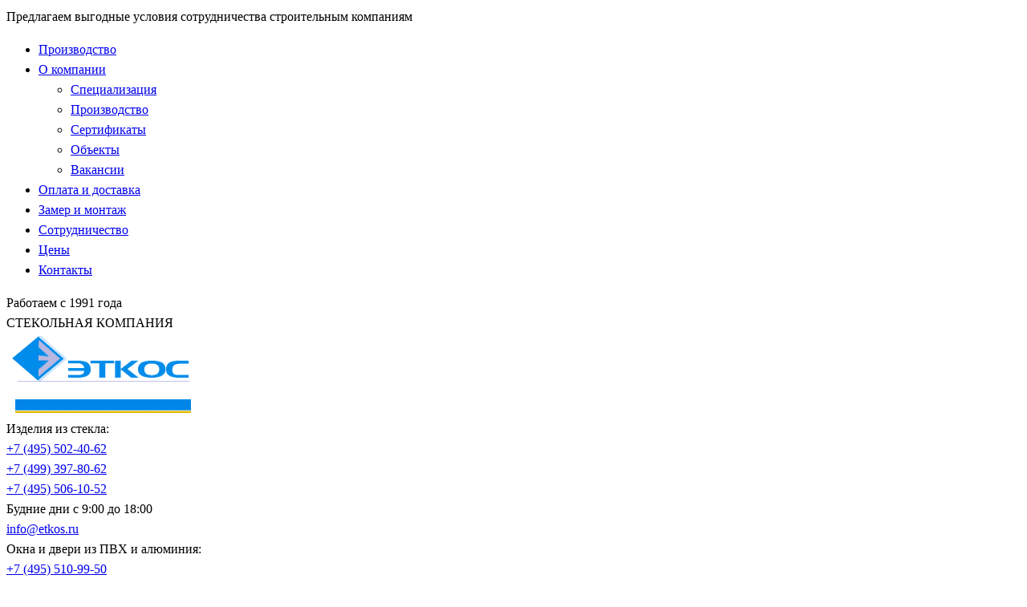

--- FILE ---
content_type: text/html; charset=UTF-8
request_url: https://www.etkos.ru/ekonomichnye-okna-brusbox/attachment/image034/
body_size: 22039
content:
<!DOCTYPE html>
<!--[if IE 7]>
<html class="ie ie7 no-js" lang="ru-RU">
<![endif]-->
<!--[if IE 8]>
<html class="ie ie8 no-js" lang="ru-RU">
<![endif]-->
<!--[if !(IE 7) | !(IE 8)  ]><!-->
<html class="no-js" lang="ru-RU">
<!--<![endif]-->
					<head>
				    <meta charset="UTF-8" />
				    <meta http-equiv="X-UA-Compatible" content="IE=9; IE=8; IE=7; IE=EDGE" />
            				    <meta name="viewport" content="width=device-width, initial-scale=1.0" />
				    <link rel="profile" href="http://gmpg.org/xfn/11" />
				    <link rel="pingback" href="https://www.etkos.ru/xmlrpc.php" />

				   <!-- html5shiv for IE8 and less  -->
				    <!--[if lt IE 9]>
				      <script src="https://www.etkos.ru/wp-content/themes/customizr/inc/assets/js/html5.js"></script>
				    <![endif]-->
				    <script>(function(html){html.className = html.className.replace(/\bno-js\b/,'js')})(document.documentElement);</script>
<meta name='robots' content='index, follow, max-image-preview:large, max-snippet:-1, max-video-preview:-1' />
	<style>img:is([sizes="auto" i], [sizes^="auto," i]) { contain-intrinsic-size: 3000px 1500px }</style>
	
	<!-- This site is optimized with the Yoast SEO plugin v26.4 - https://yoast.com/wordpress/plugins/seo/ -->
	<title>серый агат (similar RAL 7038) 703805-167 - ООО &quot;Стекольная Компания ЭТКОС&quot; Изготовление зеркал и изделий из стекла – сжатые сроки выполнения заказов, высокое качество изделий, выгодные цены</title>
	<link rel="canonical" href="https://www.etkos.ru/ekonomichnye-okna-brusbox/attachment/image034/" />
	<meta property="og:locale" content="ru_RU" />
	<meta property="og:type" content="article" />
	<meta property="og:title" content="серый агат (similar RAL 7038) 703805-167 - ООО &quot;Стекольная Компания ЭТКОС&quot; Изготовление зеркал и изделий из стекла – сжатые сроки выполнения заказов, высокое качество изделий, выгодные цены" />
	<meta property="og:url" content="https://www.etkos.ru/ekonomichnye-okna-brusbox/attachment/image034/" />
	<meta property="og:site_name" content="ООО &quot;Стекольная Компания ЭТКОС&quot; Изготовление зеркал и изделий из стекла – сжатые сроки выполнения заказов, высокое качество изделий, выгодные цены" />
	<meta property="article:modified_time" content="2017-08-18T21:53:54+00:00" />
	<meta property="og:image" content="https://www.etkos.ru/ekonomichnye-okna-brusbox/attachment/image034" />
	<meta property="og:image:width" content="150" />
	<meta property="og:image:height" content="120" />
	<meta property="og:image:type" content="image/jpeg" />
	<meta name="twitter:card" content="summary_large_image" />
	<script type="application/ld+json" class="yoast-schema-graph">{"@context":"https://schema.org","@graph":[{"@type":"WebPage","@id":"https://www.etkos.ru/ekonomichnye-okna-brusbox/attachment/image034/","url":"https://www.etkos.ru/ekonomichnye-okna-brusbox/attachment/image034/","name":"серый агат (similar RAL 7038) 703805-167 - ООО &quot;Стекольная Компания ЭТКОС&quot; Изготовление зеркал и изделий из стекла – сжатые сроки выполнения заказов, высокое качество изделий, выгодные цены","isPartOf":{"@id":"https://www.etkos.ru/#website"},"primaryImageOfPage":{"@id":"https://www.etkos.ru/ekonomichnye-okna-brusbox/attachment/image034/#primaryimage"},"image":{"@id":"https://www.etkos.ru/ekonomichnye-okna-brusbox/attachment/image034/#primaryimage"},"thumbnailUrl":"https://www.etkos.ru/wp-content/uploads/2017/08/image034.jpg","datePublished":"2017-08-18T21:48:32+00:00","dateModified":"2017-08-18T21:53:54+00:00","breadcrumb":{"@id":"https://www.etkos.ru/ekonomichnye-okna-brusbox/attachment/image034/#breadcrumb"},"inLanguage":"ru-RU","potentialAction":[{"@type":"ReadAction","target":["https://www.etkos.ru/ekonomichnye-okna-brusbox/attachment/image034/"]}]},{"@type":"ImageObject","inLanguage":"ru-RU","@id":"https://www.etkos.ru/ekonomichnye-okna-brusbox/attachment/image034/#primaryimage","url":"https://www.etkos.ru/wp-content/uploads/2017/08/image034.jpg","contentUrl":"https://www.etkos.ru/wp-content/uploads/2017/08/image034.jpg","width":150,"height":120,"caption":"серый агат (similar RAL 7038) 703805-167"},{"@type":"BreadcrumbList","@id":"https://www.etkos.ru/ekonomichnye-okna-brusbox/attachment/image034/#breadcrumb","itemListElement":[{"@type":"ListItem","position":1,"name":"Главная страница","item":"https://www.etkos.ru/"},{"@type":"ListItem","position":2,"name":"Экономичные окна Brusbox","item":"https://www.etkos.ru/ekonomichnye-okna-brusbox/"},{"@type":"ListItem","position":3,"name":"серый агат (similar RAL 7038) 703805-167"}]},{"@type":"WebSite","@id":"https://www.etkos.ru/#website","url":"https://www.etkos.ru/","name":"ООО &quot;Стекольная Компания ЭТКОС&quot; Изготовление зеркал и изделий из стекла – сжатые сроки выполнения заказов, высокое качество изделий, выгодные цены","description":"","potentialAction":[{"@type":"SearchAction","target":{"@type":"EntryPoint","urlTemplate":"https://www.etkos.ru/?s={search_term_string}"},"query-input":{"@type":"PropertyValueSpecification","valueRequired":true,"valueName":"search_term_string"}}],"inLanguage":"ru-RU"}]}</script>
	<!-- / Yoast SEO plugin. -->


<link rel="alternate" type="application/rss+xml" title="ООО &quot;Стекольная Компания ЭТКОС&quot; Изготовление зеркал и изделий из стекла – сжатые сроки выполнения заказов, высокое качество изделий, выгодные цены &raquo; Лента" href="https://www.etkos.ru/feed/" />
<link rel="alternate" type="application/rss+xml" title="ООО &quot;Стекольная Компания ЭТКОС&quot; Изготовление зеркал и изделий из стекла – сжатые сроки выполнения заказов, высокое качество изделий, выгодные цены &raquo; Лента комментариев" href="https://www.etkos.ru/comments/feed/" />
<script type="text/javascript">
/* <![CDATA[ */
window._wpemojiSettings = {"baseUrl":"https:\/\/s.w.org\/images\/core\/emoji\/16.0.1\/72x72\/","ext":".png","svgUrl":"https:\/\/s.w.org\/images\/core\/emoji\/16.0.1\/svg\/","svgExt":".svg","source":{"concatemoji":"https:\/\/www.etkos.ru\/wp-includes\/js\/wp-emoji-release.min.js?ver=6.8.3"}};
/*! This file is auto-generated */
!function(s,n){var o,i,e;function c(e){try{var t={supportTests:e,timestamp:(new Date).valueOf()};sessionStorage.setItem(o,JSON.stringify(t))}catch(e){}}function p(e,t,n){e.clearRect(0,0,e.canvas.width,e.canvas.height),e.fillText(t,0,0);var t=new Uint32Array(e.getImageData(0,0,e.canvas.width,e.canvas.height).data),a=(e.clearRect(0,0,e.canvas.width,e.canvas.height),e.fillText(n,0,0),new Uint32Array(e.getImageData(0,0,e.canvas.width,e.canvas.height).data));return t.every(function(e,t){return e===a[t]})}function u(e,t){e.clearRect(0,0,e.canvas.width,e.canvas.height),e.fillText(t,0,0);for(var n=e.getImageData(16,16,1,1),a=0;a<n.data.length;a++)if(0!==n.data[a])return!1;return!0}function f(e,t,n,a){switch(t){case"flag":return n(e,"\ud83c\udff3\ufe0f\u200d\u26a7\ufe0f","\ud83c\udff3\ufe0f\u200b\u26a7\ufe0f")?!1:!n(e,"\ud83c\udde8\ud83c\uddf6","\ud83c\udde8\u200b\ud83c\uddf6")&&!n(e,"\ud83c\udff4\udb40\udc67\udb40\udc62\udb40\udc65\udb40\udc6e\udb40\udc67\udb40\udc7f","\ud83c\udff4\u200b\udb40\udc67\u200b\udb40\udc62\u200b\udb40\udc65\u200b\udb40\udc6e\u200b\udb40\udc67\u200b\udb40\udc7f");case"emoji":return!a(e,"\ud83e\udedf")}return!1}function g(e,t,n,a){var r="undefined"!=typeof WorkerGlobalScope&&self instanceof WorkerGlobalScope?new OffscreenCanvas(300,150):s.createElement("canvas"),o=r.getContext("2d",{willReadFrequently:!0}),i=(o.textBaseline="top",o.font="600 32px Arial",{});return e.forEach(function(e){i[e]=t(o,e,n,a)}),i}function t(e){var t=s.createElement("script");t.src=e,t.defer=!0,s.head.appendChild(t)}"undefined"!=typeof Promise&&(o="wpEmojiSettingsSupports",i=["flag","emoji"],n.supports={everything:!0,everythingExceptFlag:!0},e=new Promise(function(e){s.addEventListener("DOMContentLoaded",e,{once:!0})}),new Promise(function(t){var n=function(){try{var e=JSON.parse(sessionStorage.getItem(o));if("object"==typeof e&&"number"==typeof e.timestamp&&(new Date).valueOf()<e.timestamp+604800&&"object"==typeof e.supportTests)return e.supportTests}catch(e){}return null}();if(!n){if("undefined"!=typeof Worker&&"undefined"!=typeof OffscreenCanvas&&"undefined"!=typeof URL&&URL.createObjectURL&&"undefined"!=typeof Blob)try{var e="postMessage("+g.toString()+"("+[JSON.stringify(i),f.toString(),p.toString(),u.toString()].join(",")+"));",a=new Blob([e],{type:"text/javascript"}),r=new Worker(URL.createObjectURL(a),{name:"wpTestEmojiSupports"});return void(r.onmessage=function(e){c(n=e.data),r.terminate(),t(n)})}catch(e){}c(n=g(i,f,p,u))}t(n)}).then(function(e){for(var t in e)n.supports[t]=e[t],n.supports.everything=n.supports.everything&&n.supports[t],"flag"!==t&&(n.supports.everythingExceptFlag=n.supports.everythingExceptFlag&&n.supports[t]);n.supports.everythingExceptFlag=n.supports.everythingExceptFlag&&!n.supports.flag,n.DOMReady=!1,n.readyCallback=function(){n.DOMReady=!0}}).then(function(){return e}).then(function(){var e;n.supports.everything||(n.readyCallback(),(e=n.source||{}).concatemoji?t(e.concatemoji):e.wpemoji&&e.twemoji&&(t(e.twemoji),t(e.wpemoji)))}))}((window,document),window._wpemojiSettings);
/* ]]> */
</script>
<style id='wp-emoji-styles-inline-css' type='text/css'>

	img.wp-smiley, img.emoji {
		display: inline !important;
		border: none !important;
		box-shadow: none !important;
		height: 1em !important;
		width: 1em !important;
		margin: 0 0.07em !important;
		vertical-align: -0.1em !important;
		background: none !important;
		padding: 0 !important;
	}
</style>
<style id='wp-block-library-inline-css' type='text/css'>
:root{--wp-admin-theme-color:#007cba;--wp-admin-theme-color--rgb:0,124,186;--wp-admin-theme-color-darker-10:#006ba1;--wp-admin-theme-color-darker-10--rgb:0,107,161;--wp-admin-theme-color-darker-20:#005a87;--wp-admin-theme-color-darker-20--rgb:0,90,135;--wp-admin-border-width-focus:2px;--wp-block-synced-color:#7a00df;--wp-block-synced-color--rgb:122,0,223;--wp-bound-block-color:var(--wp-block-synced-color)}@media (min-resolution:192dpi){:root{--wp-admin-border-width-focus:1.5px}}.wp-element-button{cursor:pointer}:root{--wp--preset--font-size--normal:16px;--wp--preset--font-size--huge:42px}:root .has-very-light-gray-background-color{background-color:#eee}:root .has-very-dark-gray-background-color{background-color:#313131}:root .has-very-light-gray-color{color:#eee}:root .has-very-dark-gray-color{color:#313131}:root .has-vivid-green-cyan-to-vivid-cyan-blue-gradient-background{background:linear-gradient(135deg,#00d084,#0693e3)}:root .has-purple-crush-gradient-background{background:linear-gradient(135deg,#34e2e4,#4721fb 50%,#ab1dfe)}:root .has-hazy-dawn-gradient-background{background:linear-gradient(135deg,#faaca8,#dad0ec)}:root .has-subdued-olive-gradient-background{background:linear-gradient(135deg,#fafae1,#67a671)}:root .has-atomic-cream-gradient-background{background:linear-gradient(135deg,#fdd79a,#004a59)}:root .has-nightshade-gradient-background{background:linear-gradient(135deg,#330968,#31cdcf)}:root .has-midnight-gradient-background{background:linear-gradient(135deg,#020381,#2874fc)}.has-regular-font-size{font-size:1em}.has-larger-font-size{font-size:2.625em}.has-normal-font-size{font-size:var(--wp--preset--font-size--normal)}.has-huge-font-size{font-size:var(--wp--preset--font-size--huge)}.has-text-align-center{text-align:center}.has-text-align-left{text-align:left}.has-text-align-right{text-align:right}#end-resizable-editor-section{display:none}.aligncenter{clear:both}.items-justified-left{justify-content:flex-start}.items-justified-center{justify-content:center}.items-justified-right{justify-content:flex-end}.items-justified-space-between{justify-content:space-between}.screen-reader-text{border:0;clip-path:inset(50%);height:1px;margin:-1px;overflow:hidden;padding:0;position:absolute;width:1px;word-wrap:normal!important}.screen-reader-text:focus{background-color:#ddd;clip-path:none;color:#444;display:block;font-size:1em;height:auto;left:5px;line-height:normal;padding:15px 23px 14px;text-decoration:none;top:5px;width:auto;z-index:100000}html :where(.has-border-color){border-style:solid}html :where([style*=border-top-color]){border-top-style:solid}html :where([style*=border-right-color]){border-right-style:solid}html :where([style*=border-bottom-color]){border-bottom-style:solid}html :where([style*=border-left-color]){border-left-style:solid}html :where([style*=border-width]){border-style:solid}html :where([style*=border-top-width]){border-top-style:solid}html :where([style*=border-right-width]){border-right-style:solid}html :where([style*=border-bottom-width]){border-bottom-style:solid}html :where([style*=border-left-width]){border-left-style:solid}html :where(img[class*=wp-image-]){height:auto;max-width:100%}:where(figure){margin:0 0 1em}html :where(.is-position-sticky){--wp-admin--admin-bar--position-offset:var(--wp-admin--admin-bar--height,0px)}@media screen and (max-width:600px){html :where(.is-position-sticky){--wp-admin--admin-bar--position-offset:0px}}
</style>
<style id='classic-theme-styles-inline-css' type='text/css'>
/*! This file is auto-generated */
.wp-block-button__link{color:#fff;background-color:#32373c;border-radius:9999px;box-shadow:none;text-decoration:none;padding:calc(.667em + 2px) calc(1.333em + 2px);font-size:1.125em}.wp-block-file__button{background:#32373c;color:#fff;text-decoration:none}
</style>
<link rel='stylesheet' id='contact-form-7-css' href='https://www.etkos.ru/wp-content/plugins/contact-form-7/includes/css/styles.css?ver=6.1.4' type='text/css' media='all' />
<link rel='stylesheet' id='customizr-fa-css' href='https://www.etkos.ru/wp-content/themes/customizr/assets/shared/fonts/fa/css/font-awesome.min.css?ver=9999' type='text/css' media='all' />
<link rel='stylesheet' id='customizr-common-css' href='https://www.etkos.ru/wp-content/themes/customizr/inc/assets/css/tc_common.min.css?ver=9999' type='text/css' media='all' />
<link rel='stylesheet' id='customizr-skin-css' href='https://www.etkos.ru/wp-content/themes/customizr/inc/assets/css/grey.min.css?ver=9999' type='text/css' media='all' />
<style id='customizr-skin-inline-css' type='text/css'>

            body,.navbar .nav>li>a {
              font-size : 16px;
              line-height : 1.6em;
            }
table { border-collapse: separate; }
                           body table { border-collapse: collapse; }
                          
.social-links .social-icon:before { content: none } 
header.tc-header {border-top: none;}

.sticky-enabled .tc-shrink-on .site-logo img {
    					height:30px!important;width:auto!important
    				}

    				.sticky-enabled .tc-shrink-on .brand .site-title {
    					font-size:0.6em;opacity:0.8;line-height:1.2em
    				}

.tc-slider-loader-wrapper{ display:none }
html.js .tc-slider-loader-wrapper { display: block }.no-csstransforms3d .tc-slider-loader-wrapper .tc-img-gif-loader {
                                                background: url('https://www.etkos.ru/wp-content/themes/customizr/assets/front/img/slider-loader.gif') no-repeat center center;
                                         }.tc-slider-loader-wrapper .tc-css-loader > div { border-color:#5A5A5A; }
#tc-push-footer { display: none; visibility: hidden; }
         .tc-sticky-footer #tc-push-footer.sticky-footer-enabled { display: block; }
        

</style>
<link rel='stylesheet' id='customizr-style-css' href='https://www.etkos.ru/wp-content/themes/customizr/style.css?ver=9999' type='text/css' media='all' />
<link rel='stylesheet' id='fancyboxcss-css' href='https://www.etkos.ru/wp-content/themes/customizr/assets/front/js/libs/fancybox/jquery.fancybox-1.3.4.min.css?ver=6.8.3' type='text/css' media='all' />
<script type="text/javascript" src="https://www.etkos.ru/wp-includes/js/jquery/jquery.min.js?ver=3.7.1" id="jquery-core-js"></script>
<script type="text/javascript" src="https://www.etkos.ru/wp-includes/js/jquery/jquery-migrate.min.js?ver=3.4.1" id="jquery-migrate-js"></script>
<script type="text/javascript" src="https://www.etkos.ru/wp-content/themes/customizr/assets/front/js/libs/modernizr.min.js?ver=9999" id="modernizr-js"></script>
<script type="text/javascript" src="https://www.etkos.ru/wp-content/themes/customizr/assets/front/js/libs/fancybox/jquery.fancybox-1.3.4.min.js?ver=9999" id="tc-fancybox-js"></script>
<script type="text/javascript" id="tc-scripts-js-extra">
/* <![CDATA[ */
var TCParams = {"_disabled":[],"FancyBoxState":"1","FancyBoxAutoscale":"1","SliderName":"","SliderDelay":"","SliderHover":"1","centerSliderImg":"1","SmoothScroll":{"Enabled":true,"Options":{"touchpadSupport":false}},"anchorSmoothScroll":"linear","anchorSmoothScrollExclude":{"simple":["[class*=edd]",".tc-carousel-control",".carousel-control","[data-toggle=\"modal\"]","[data-toggle=\"dropdown\"]","[data-toggle=\"tooltip\"]","[data-toggle=\"popover\"]","[data-toggle=\"collapse\"]","[data-toggle=\"tab\"]","[class*=upme]","[class*=um-]"],"deep":{"classes":[],"ids":[]}},"ReorderBlocks":"1","centerAllImg":"1","HasComments":"","LeftSidebarClass":".span3.left.tc-sidebar","RightSidebarClass":".span3.right.tc-sidebar","LoadModernizr":"1","stickyCustomOffset":{"_initial":0,"_scrolling":0,"options":{"_static":true,"_element":""}},"stickyHeader":"","dropdowntoViewport":"","timerOnScrollAllBrowsers":"1","extLinksStyle":"0","extLinksTargetExt":"0","extLinksSkipSelectors":{"classes":["btn","button"],"ids":[]},"dropcapEnabled":"0","dropcapWhere":{"post":"0","page":"0"},"dropcapMinWords":"50","dropcapSkipSelectors":{"tags":["IMG","IFRAME","H1","H2","H3","H4","H5","H6","BLOCKQUOTE","UL","OL"],"classes":["btn","tc-placeholder-wrap"],"id":[]},"imgSmartLoadEnabled":"","imgSmartLoadOpts":{"parentSelectors":[".article-container",".__before_main_wrapper",".widget-front"],"opts":{"excludeImg":[".tc-holder-img"]}},"goldenRatio":"1.618","gridGoldenRatioLimit":"350","isSecondMenuEnabled":"","secondMenuRespSet":"in-sn-before","isParallaxOn":"1","parallaxRatio":"0.55","pluginCompats":[],"frontHelpNoticesOn":"1","frontHelpNoticeParams":{"thumbnail":{"active":false,"args":{"action":"dismiss_thumbnail_help","nonce":{"id":"thumbnailNonce","handle":"d6f031cdf7"},"class":"tc-thumbnail-help"}},"smartload":{"active":true,"args":{"action":"dismiss_img_smartload_help","nonce":{"id":"imgSmartLoadNonce","handle":"4e3846f8c1"},"class":"tc-img-smartload-help"}},"sidenav":{"active":false,"args":{"action":"dismiss_sidenav_help","nonce":{"id":"sideNavNonce","handle":"96781832bd"},"class":"tc-sidenav-help"}},"secondMenu":{"active":false,"args":{"action":"dismiss_second_menu_notice","nonce":{"id":"secondMenuNonce","handle":"eb134e378d"},"class":"tc-menu-placeholder"}},"mainMenu":{"active":false,"args":{"action":"dismiss_main_menu_notice","nonce":{"id":"mainMenuNonce","handle":"877b399524"},"class":"tc-main-menu-notice"}},"slider":{"active":false,"args":{"action":"slider_notice_actions","nonce":{"id":"sliderNoticeNonce","handle":"cb92493af2"},"class":"tc-slider-notice"}},"fp":{"active":false,"args":{"action":"fp_notice_actions","nonce":{"id":"fpNoticeNonce","handle":"34915f5a58"},"class":"tc-fp-notice"}},"widget":{"active":false,"args":{"action":"dismiss_widget_notice","nonce":{"id":"WidgetNonce","handle":"bb3f3c426c"}}}},"adminAjaxUrl":"https:\/\/www.etkos.ru\/wp-admin\/admin-ajax.php","ajaxUrl":"https:\/\/www.etkos.ru\/?czrajax=1","frontNonce":{"id":"CZRFrontNonce","handle":"0b7b993c7f"},"isDevMode":""};
/* ]]> */
</script>
<script type="text/javascript" src="https://www.etkos.ru/wp-content/themes/customizr/inc/assets/js/tc-scripts.min.js?ver=9999" id="tc-scripts-js"></script>
<link rel="https://api.w.org/" href="https://www.etkos.ru/wp-json/" /><link rel="alternate" title="JSON" type="application/json" href="https://www.etkos.ru/wp-json/wp/v2/media/1273" /><link rel="EditURI" type="application/rsd+xml" title="RSD" href="https://www.etkos.ru/xmlrpc.php?rsd" />
<meta name="generator" content="WordPress 6.8.3" />
<link rel='shortlink' href='https://www.etkos.ru/?p=1273' />
<link rel="alternate" title="oEmbed (JSON)" type="application/json+oembed" href="https://www.etkos.ru/wp-json/oembed/1.0/embed?url=https%3A%2F%2Fwww.etkos.ru%2Fekonomichnye-okna-brusbox%2Fattachment%2Fimage034%2F" />
<link rel="alternate" title="oEmbed (XML)" type="text/xml+oembed" href="https://www.etkos.ru/wp-json/oembed/1.0/embed?url=https%3A%2F%2Fwww.etkos.ru%2Fekonomichnye-okna-brusbox%2Fattachment%2Fimage034%2F&#038;format=xml" />
<link rel="icon" href="https://www.etkos.ru/wp-content/uploads/2017/07/cropped-favicon-32x32.png" sizes="32x32" />
<link rel="icon" href="https://www.etkos.ru/wp-content/uploads/2017/07/cropped-favicon-192x192.png" sizes="192x192" />
<link rel="apple-touch-icon" href="https://www.etkos.ru/wp-content/uploads/2017/07/cropped-favicon-180x180.png" />
<meta name="msapplication-TileImage" content="https://www.etkos.ru/wp-content/uploads/2017/07/cropped-favicon-270x270.png" />
					<meta name="yandex-verification" content="9de96319333d0ca9" />
					<meta name="google-site-verification" content="V2u5kliQYSbV5OIMbR8bICE9b0lm0QzPUFcabqa-a-s" />
					<!-- Global site tag (gtag.js) - Google Analytics -->
					<script async src="https://www.googletagmanager.com/gtag/js?id=UA-19211107-1"></script>
					<script>
						window.dataLayer = window.dataLayer || [];
						function gtag(){dataLayer.push(arguments);}
						gtag('js', new Date());

						gtag('config', 'UA-19211107-1');
					</script>
				</head>
				
	<body class="attachment wp-singular attachment-template-default single single-attachment postid-1273 attachmentid-1273 attachment-jpeg wp-theme-customizr tc-fade-hover-links tc-l-sidebar tc-center-images skin-grey tc-no-sticky-header sticky-disabled no-navbar tc-regular-menu tc-sticky-footer" itemscope itemtype="http://schema.org/WebPage">

    
    <div id="tc-page-wrap" class="">

  		
  	   	<header class="tc-header clearfix row-fluid tc-tagline-on tc-title-logo-on  tc-shrink-on tc-menu-on logo-left tc-second-menu-in-sn-before-when-mobile" role="banner">
        <div class="header-top">
          <div class="container h100">
          <div class="span12 text-center hidden-phone">Предлагаем выгодные условия сотрудничества строительным компаниям</div>
          <!--div class="span3 text-right btn-head"><a class="btn btn-inverse fancybox-inline" href="#request" onclick="ym(17210332, 'reachGoal', 'poluchit-predlozgenie'); return true;">Получить предложение</a></div-->
          </div>
          </div>  
          <div class="header-menu row-fluid">
          <div class="container h100">
          <div class="span12 navbar">
          <div class="menu-top-menu-container"><ul id="menu-top-menu" class="topnav tc-hover-menu"><li id="menu-item-2101" class="menu-item menu-item-type-post_type menu-item-object-page menu-item-2101"><a href="https://www.etkos.ru/proizvodstvo/">Производство</a></li>
<li id="menu-item-60" class="menu-item menu-item-type-post_type menu-item-object-page menu-item-has-children menu-item-60"><a href="https://www.etkos.ru/about/">О компании</a>
<ul class="sub-menu">
	<li id="menu-item-68" class="menu-item menu-item-type-post_type menu-item-object-page menu-item-68"><a href="https://www.etkos.ru/special/">Специализация</a></li>
	<li id="menu-item-477" class="menu-item menu-item-type-post_type menu-item-object-page menu-item-477"><a href="https://www.etkos.ru/proizvodstvo-steklopaketov/">Производство</a></li>
	<li id="menu-item-120" class="menu-item menu-item-type-post_type menu-item-object-page menu-item-120"><a href="https://www.etkos.ru/sert/">Сертификаты</a></li>
	<li id="menu-item-123" class="menu-item menu-item-type-post_type menu-item-object-page menu-item-123"><a href="https://www.etkos.ru/objects/">Объекты</a></li>
	<li id="menu-item-126" class="menu-item menu-item-type-post_type menu-item-object-page menu-item-126"><a href="https://www.etkos.ru/job/">Вакансии</a></li>
</ul>
</li>
<li id="menu-item-71" class="menu-item menu-item-type-post_type menu-item-object-page menu-item-71"><a href="https://www.etkos.ru/oplata-i-dostavka/">Оплата и доставка</a></li>
<li id="menu-item-79" class="menu-item menu-item-type-post_type menu-item-object-page menu-item-79"><a href="https://www.etkos.ru/vyzov-zamershhika/">Замер и монтаж</a></li>
<li id="menu-item-78" class="menu-item menu-item-type-post_type menu-item-object-page menu-item-78"><a href="https://www.etkos.ru/sotrudnichestvo/">Сотрудничество</a></li>
<li id="menu-item-1310" class="menu-item menu-item-type-post_type menu-item-object-page menu-item-1310"><a href="https://www.etkos.ru/price/">Цены</a></li>
<li id="menu-item-103" class="menu-item menu-item-type-post_type menu-item-object-page menu-item-103"><a href="https://www.etkos.ru/contacts/">Контакты</a></li>
</ul></div>          </div>
          </div>
          </div>
  			<div class="row-fluid header-logo-block"><div class="container">
        <div class="brand span3 pull-left">
        <div class="logo-text-top">Работаем с 1991 года</div><div class="logo-text-bottom">СТЕКОЛЬНАЯ КОМПАНИЯ</div><a class="site-logo" href="https://www.etkos.ru" title="ООО &quot;Стекольная Компания ЭТКОС&quot; Изготовление зеркал и изделий из стекла – сжатые сроки выполнения заказов, высокое качество изделий, выгодные цены | "><img src="https://www.etkos.ru/wp-content/uploads/2017/07/logo.gif" alt="Вернуться на главную" width="230" height="118" style="max-width:250px;max-height:100px" data-no-retina class=" attachment-8"/></a>        </div> <!-- brand span3 -->

        <div class="span3 phones-in-top text-center"><div class="phones-top">Изделия из стекла:<br/><a href="tel:+74955024062" onclick="ym(17210332, 'reachGoal', '40-62'); return true;"><span class="code">+7 (495) </span><span class="phone">502-40-62</span></a><br /><a href="tel:+74993978062" onclick="ym(17210332, 'reachGoal', '80-62'); return true;"><span class="code">+7 (499)</span> <span class="phone">397-80-62</span></a><br /><a href="tel:+74955061052" onclick="ym(17210332, 'reachGoal', '10-52'); return true;"><span class="code">+7 (495)</span> <span class="phone">506-10-52</span></a><br/><span class="info">Будние дни с 9:00 до 18:00</span><br /><a href="mailto:info@etkos.ru" onclick="ym(17210332, 'reachGoal', 'info'); return true;"><span class="red">info@etkos.ru</span></a></div></div><div class="span3 phones-in-top text-center"><div class="phones-top">Окна и двери из ПВХ и алюминия:<br/><a href="tel:+74955109950" onclick="ym(17210332, 'reachGoal', '99-50'); return true;"><span class="code">+7 (495) </span><span class="phone">510-99-50</span></a><br /><a href="tel:+74997621151" onclick="ym(17210332, 'reachGoal', '11-51'); return true;"><span class="code">+7 (495)</span> <span class="phone">762-11-51</span></a><br/><span class="info">Будние дни с 9:00 до 18:00</span><br /><a href="mailto:5109950@mail.ru" onclick="ym(17210332, 'reachGoal', 'mail'); return true;"><span class="red">5109950@mail.ru</span></a></div></div>
	<div class="span3 phones-in-top text-center"><div class="phones-top">Отгрузка продукции:<br/><span class="info">Понедельник-четверг<br/>с 9-30 до 16-45<br/>Пятница<br/>с 9-30 до 15-00<br/>Перерыв с 12-00 до 12-45</span></div></div>
            <!--div class="span3 button-order"><div class="pull-right text-center right-block"><a class="btn btn-primary-blue fancybox-inline" href="#count" onclick="ym(17210332, 'reachGoal', 'zakazat-raschet'); return true;">ЗАКАЗАТЬ РАСЧЕТ</a><br/><br/><a class="btn btn-warning fancybox-inline" href="#callmeform" onclick="ym(17210332, 'reachGoal', 'zakazat-zvonok'); return true;">ЗАКАЗАТЬ ЗВОНОК</a></div></div--></div></div><div class="row-fluid main-menu-row"><div class="container">      	<div class="navbar-wrapper clearfix span12 tc-submenu-fade tc-submenu-move tc-open-on-hover pull-menu-left">
        	<div class="navbar resp">
          		<div class="navbar-inner" role="navigation">
            		<div class="row-fluid">
              		<div class="social-block span5"><div class="social-links"><a rel="nofollow" class="social-icon icon-odnoklassniki-square"  title="Follow us on Odnoklassniki-square" aria-label="Follow us on Odnoklassniki-square" href="http://www.odnoklassniki.ru/dk?st.cmd=addShare&#038;st.s=1&#038;st.comments=серый%20агат%20(similar%20%20RAL%207038)%20703805-167&#038;st._surl=https://www.etkos.ru/ekonomichnye-okna-brusbox/attachment/image034/"  target="_blank"  style="font-size:25px"><i class="fa fa-odnoklassniki-square"></i></a><a rel="nofollow" class="social-icon icon-vk"  title="Follow us on Vk" aria-label="Follow us on Vk" href="https://vk.com/share.php?url=https://www.etkos.ru/ekonomichnye-okna-brusbox/attachment/image034/&#038;title=серый%20агат%20(similar%20%20RAL%207038)%20703805-167"  target="_blank"  style="font-size:25px"><i class="fa fa-vk"></i></a><a rel="nofollow" class="social-icon icon-twitter-square"  title="Follow us on Twitter-square" aria-label="Follow us on Twitter-square" href="http://twitter.com/share?text=серый%20агат%20(similar%20%20RAL%207038)%20703805-167&#038;url=https://www.etkos.ru/ekonomichnye-okna-brusbox/attachment/image034/"  target="_blank"  style="font-size:25px"><i class="fa fa-twitter-square"></i></a><a rel="nofollow" class="social-icon icon-google-plus-square"  title="Follow us on Google-plus-square" aria-label="Follow us on Google-plus-square" href="https://plus.google.com/share?url=https://www.etkos.ru/ekonomichnye-okna-brusbox/attachment/image034/&#038;h1=серый%20агат%20(similar%20%20RAL%207038)%20703805-167"  target="_blank"  style="font-size:25px"><i class="fa fa-google-plus-square"></i></a></div></div><div class="nav-collapse collapse tc-hover-menu-wrapper"><div class="menu-top-menu-container"><ul id="menu-top-menu-3" class="nav tc-hover-menu"><li class="menu-item menu-item-type-post_type menu-item-object-page menu-item-2101"><a href="https://www.etkos.ru/proizvodstvo/">Производство</a></li>
<li class="menu-item menu-item-type-post_type menu-item-object-page menu-item-has-children dropdown menu-item-60"><a href="https://www.etkos.ru/about/">О компании <strong class="caret"></strong></a>
<ul class="dropdown-menu">
	<li class="menu-item menu-item-type-post_type menu-item-object-page menu-item-68"><a href="https://www.etkos.ru/special/">Специализация</a></li>
	<li class="menu-item menu-item-type-post_type menu-item-object-page menu-item-477"><a href="https://www.etkos.ru/proizvodstvo-steklopaketov/">Производство</a></li>
	<li class="menu-item menu-item-type-post_type menu-item-object-page menu-item-120"><a href="https://www.etkos.ru/sert/">Сертификаты</a></li>
	<li class="menu-item menu-item-type-post_type menu-item-object-page menu-item-123"><a href="https://www.etkos.ru/objects/">Объекты</a></li>
	<li class="menu-item menu-item-type-post_type menu-item-object-page menu-item-126"><a href="https://www.etkos.ru/job/">Вакансии</a></li>
</ul>
</li>
<li class="menu-item menu-item-type-post_type menu-item-object-page menu-item-71"><a href="https://www.etkos.ru/oplata-i-dostavka/">Оплата и доставка</a></li>
<li class="menu-item menu-item-type-post_type menu-item-object-page menu-item-79"><a href="https://www.etkos.ru/vyzov-zamershhika/">Замер и монтаж</a></li>
<li class="menu-item menu-item-type-post_type menu-item-object-page menu-item-78"><a href="https://www.etkos.ru/sotrudnichestvo/">Сотрудничество</a></li>
<li class="menu-item menu-item-type-post_type menu-item-object-page menu-item-1310"><a href="https://www.etkos.ru/price/">Цены</a></li>
<li class="menu-item menu-item-type-post_type menu-item-object-page menu-item-103"><a href="https://www.etkos.ru/contacts/">Контакты</a></li>
</ul></div></div><div class="btn-toggle-nav pull-right"><button type="button" class="btn menu-btn" data-toggle="collapse" data-target=".nav-collapse" title="Открыть меню" aria-label="Открыть меню"><span class="icon-bar"></span><span class="icon-bar"></span><span class="icon-bar"></span> </button></div>          			</div><!-- /.row-fluid -->
          		</div><!-- /.navbar-inner -->
        	</div><!-- /.navbar resp -->
      	</div><!-- /.navbar-wrapper -->
    	</div></div>  		</header>
  		<div id="main-wrapper" class="container">

    <div class="tc-hot-crumble container" role="navigation"><div class="row"><div class="span12"><div class="breadcrumb-trail breadcrumbs" itemprop="breadcrumb"><span class="trail-begin"><a href="https://www.etkos.ru" title="ООО &quot;Стекольная Компания ЭТКОС&quot; Изготовление зеркал и изделий из стекла – сжатые сроки выполнения заказов, высокое качество изделий, выгодные цены" rel="home" class="trail-begin">Главная</a></span> <span class="sep">&raquo;</span> <a href="https://www.etkos.ru/ekonomichnye-okna-brusbox/" title="Экономичные окна Brusbox">Экономичные окна Brusbox</a> <span class="sep">&raquo;</span> <span class="trail-end">серый агат (similar  RAL 7038) 703805-167</span></div></div></div></div>
    <div class="container" role="main">
        <div class="row column-content-wrapper">

            
        <div class="span3 left tc-sidebar">
           <div id="left" class="widget-area" role="complementary">
              <aside class="social-block widget widget_social"><h3 class="widget-title">Ссылки соцсетей</h3><div class="social-links"><a rel="nofollow" class="social-icon icon-odnoklassniki-square"  title="Follow us on Odnoklassniki-square" aria-label="Follow us on Odnoklassniki-square" href="http://www.odnoklassniki.ru/dk?st.cmd=addShare&#038;st.s=1&#038;st.comments=серый%20агат%20(similar%20%20RAL%207038)%20703805-167&#038;st._surl=https://www.etkos.ru/ekonomichnye-okna-brusbox/attachment/image034/"  target="_blank"  style="font-size:25px"><i class="fa fa-odnoklassniki-square"></i></a><a rel="nofollow" class="social-icon icon-vk"  title="Follow us on Vk" aria-label="Follow us on Vk" href="https://vk.com/share.php?url=https://www.etkos.ru/ekonomichnye-okna-brusbox/attachment/image034/&#038;title=серый%20агат%20(similar%20%20RAL%207038)%20703805-167"  target="_blank"  style="font-size:25px"><i class="fa fa-vk"></i></a><a rel="nofollow" class="social-icon icon-twitter-square"  title="Follow us on Twitter-square" aria-label="Follow us on Twitter-square" href="http://twitter.com/share?text=серый%20агат%20(similar%20%20RAL%207038)%20703805-167&#038;url=https://www.etkos.ru/ekonomichnye-okna-brusbox/attachment/image034/"  target="_blank"  style="font-size:25px"><i class="fa fa-twitter-square"></i></a><a rel="nofollow" class="social-icon icon-google-plus-square"  title="Follow us on Google-plus-square" aria-label="Follow us on Google-plus-square" href="https://plus.google.com/share?url=https://www.etkos.ru/ekonomichnye-okna-brusbox/attachment/image034/&#038;h1=серый%20агат%20(similar%20%20RAL%207038)%20703805-167"  target="_blank"  style="font-size:25px"><i class="fa fa-google-plus-square"></i></a></div></aside><aside id="nav_menu-3" class="widget widget_nav_menu"><div class="widget-title">Каталог</div><div class="menu-left-menu-container"><ul id="menu-left-menu" class="menu"><li id="menu-item-597" class="menu-item menu-item-type-post_type menu-item-object-page menu-item-has-children menu-item-597"><a href="https://www.etkos.ru/plasticovye-okna-brusbox/">Пластиковые окна</a>
<ul class="sub-menu">
	<li id="menu-item-598" class="menu-item menu-item-type-post_type menu-item-object-page menu-item-598"><a href="https://www.etkos.ru/plasticovye-okna-brusbox/profile-brusbox/">Профили Brusbox</a></li>
	<li id="menu-item-851" class="menu-item menu-item-type-post_type menu-item-object-page menu-item-851"><a href="https://www.etkos.ru/ekonomichnye-okna-brusbox/">Экономичные окна Brusbox</a></li>
	<li id="menu-item-852" class="menu-item menu-item-type-post_type menu-item-object-page menu-item-852"><a href="https://www.etkos.ru/osteklenie-balkonov/">Остекление балконов</a></li>
	<li id="menu-item-2496" class="menu-item menu-item-type-post_type menu-item-object-page menu-item-2496"><a href="https://www.etkos.ru/balkonnye-dveri-so-steklopaketom/">Балконная дверь со стеклопакетом</a></li>
	<li id="menu-item-853" class="menu-item menu-item-type-post_type menu-item-object-page menu-item-853"><a href="https://www.etkos.ru/vhodnye-gruppy/">Входные группы</a></li>
	<li id="menu-item-1890" class="menu-item menu-item-type-post_type menu-item-object-page menu-item-1890"><a href="https://www.etkos.ru/osteklenie-fasadov-zdaniy/">Остекление фасадов зданий</a></li>
	<li id="menu-item-854" class="menu-item menu-item-type-post_type menu-item-object-page menu-item-854"><a href="https://www.etkos.ru/plasticovye-okna-brusbox/cvetnye-laminirovannye-okna/">Цветные/ламинированные окна</a></li>
	<li id="menu-item-1127" class="menu-item menu-item-type-post_type menu-item-object-page menu-item-1127"><a href="https://www.etkos.ru/okna-neobychnoj-formy-na-zakaz/">Нестандартные окна</a></li>
	<li id="menu-item-2349" class="menu-item menu-item-type-post_type menu-item-object-page menu-item-2349"><a href="https://www.etkos.ru/plasticovye-okna-brusbox/so-shporsami/">Пластиковые окна со шпросами</a></li>
	<li id="menu-item-600" class="menu-item menu-item-type-post_type menu-item-object-page menu-item-600"><a href="https://www.etkos.ru/otkidnie-dveri-okna/">Раздвижные системы ПОРТАЛ</a></li>
	<li id="menu-item-1661" class="menu-item menu-item-type-post_type menu-item-object-page menu-item-1661"><a href="https://www.etkos.ru/razdvizhnye-plastikovie-dveri-peregorodki/">Раздвижные пластиковые двери</a></li>
	<li id="menu-item-2505" class="menu-item menu-item-type-post_type menu-item-object-page menu-item-2505"><a href="https://www.etkos.ru/plastikovye-dveri-dlya-ofisov/">Пластиковые двери для офисов</a></li>
	<li id="menu-item-855" class="menu-item menu-item-type-post_type menu-item-object-page menu-item-855"><a href="https://www.etkos.ru/plastikovye-peregorodki/">Пластиковые перегородки</a></li>
	<li id="menu-item-2099" class="menu-item menu-item-type-post_type menu-item-object-page menu-item-2099"><a href="https://www.etkos.ru/plastikovye-okna-dlya-derevyannogo-doma/">Пластиковые окна для деревянного дома</a></li>
	<li id="menu-item-601" class="menu-item menu-item-type-post_type menu-item-object-page menu-item-601"><a href="https://www.etkos.ru/furnitura-dlya-okon/">Комплектующие к окнам</a></li>
	<li id="menu-item-683" class="menu-item menu-item-type-post_type menu-item-object-page menu-item-683"><a href="https://www.etkos.ru/zamer-i-montazh-plastikovyh-okon-i-steklopaketov/">Вызов замерщика</a></li>
</ul>
</li>
<li id="menu-item-282" class="menu-item menu-item-type-post_type menu-item-object-page menu-item-has-children menu-item-282"><a href="https://www.etkos.ru/aljuminievyj-profil/">Алюминиевые конструкции</a>
<ul class="sub-menu">
	<li id="menu-item-1152" class="menu-item menu-item-type-post_type menu-item-object-page menu-item-1152"><a href="https://www.etkos.ru/aljuminievyj-profil/dlya-fasadov-zdanii/">Алюминиевый профиль для фасадов</a></li>
	<li id="menu-item-1934" class="menu-item menu-item-type-post_type menu-item-object-page menu-item-1934"><a href="https://www.etkos.ru/aljuminievyj-profil/vitrazgi/">Витражи из профиля</a></li>
	<li id="menu-item-1940" class="menu-item menu-item-type-post_type menu-item-object-page menu-item-1940"><a href="https://www.etkos.ru/aljuminievyj-profil/vitriny/">Витрины из профиля</a></li>
	<li id="menu-item-175" class="menu-item menu-item-type-post_type menu-item-object-page menu-item-has-children menu-item-175"><a href="https://www.etkos.ru/aljuminievyj-profil/vhodnye-gruppy/">Входные группы</a>
	<ul class="sub-menu">
		<li id="menu-item-2514" class="menu-item menu-item-type-post_type menu-item-object-page menu-item-2514"><a href="https://www.etkos.ru/aljuminievyj-profil/vhodnye-gruppy/podezda-zhilogo-doma/">Для подъезда жилого дома</a></li>
		<li id="menu-item-2524" class="menu-item menu-item-type-post_type menu-item-object-page menu-item-2524"><a href="https://www.etkos.ru/aljuminievyj-profil/vhodnye-gruppy/dlya-chastnogo-doma/">Для частного дома</a></li>
		<li id="menu-item-2550" class="menu-item menu-item-type-post_type menu-item-object-page menu-item-2550"><a href="https://www.etkos.ru/aljuminievyj-profil/vhodnye-gruppy/dlya-ofisnyh-zdanij/">Для офисных зданий</a></li>
	</ul>
</li>
	<li id="menu-item-176" class="menu-item menu-item-type-post_type menu-item-object-page menu-item-176"><a href="https://www.etkos.ru/aljuminievyj-profil/zimnie-sady/">Зимние сады</a></li>
	<li id="menu-item-1118" class="menu-item menu-item-type-post_type menu-item-object-page menu-item-1118"><a href="https://www.etkos.ru/aljuminievyj-profil/mezhkomnatnye-dveri/">Межкомнатные двери</a></li>
	<li id="menu-item-174" class="menu-item menu-item-type-post_type menu-item-object-page menu-item-174"><a href="https://www.etkos.ru/alym_prof_03/">Зенитные фонари</a></li>
	<li id="menu-item-173" class="menu-item menu-item-type-post_type menu-item-object-page menu-item-173"><a href="https://www.etkos.ru/alym_prof_04/">Фасадное остекление</a></li>
	<li id="menu-item-631" class="menu-item menu-item-type-post_type menu-item-object-page menu-item-631"><a href="https://www.etkos.ru/zamer-i-ustanovka-alyuminievyh-konstruktsij/">Вызов замерщика</a></li>
</ul>
</li>
<li id="menu-item-632" class="menu-item menu-item-type-post_type menu-item-object-page menu-item-has-children menu-item-632"><a href="https://www.etkos.ru/proizvodstvo-steklopaketov-price/">Стеклопакеты</a>
<ul class="sub-menu">
	<li id="menu-item-1218" class="menu-item menu-item-type-post_type menu-item-object-page menu-item-1218"><a href="https://www.etkos.ru/standartnye-steklopakety/">Стандартные</a></li>
	<li id="menu-item-1974" class="menu-item menu-item-type-post_type menu-item-object-page menu-item-1974"><a href="https://www.etkos.ru/standartnye-steklopakety/odnokamernye-steklopakety/">Однокамерные стеклопакеты</a></li>
	<li id="menu-item-1981" class="menu-item menu-item-type-post_type menu-item-object-page menu-item-1981"><a href="https://www.etkos.ru/standartnye-steklopakety/dvuhkamernye-steklopakety/">Двухкамерные стеклопакеты</a></li>
	<li id="menu-item-1980" class="menu-item menu-item-type-post_type menu-item-object-page menu-item-1980"><a href="https://www.etkos.ru/standartnye-steklopakety/trehkamernye-steklopakety/">Трехкамерные стеклопакеты</a></li>
	<li id="menu-item-1221" class="menu-item menu-item-type-post_type menu-item-object-page menu-item-1221"><a href="https://www.etkos.ru/udarostojkie-steklopakety/">Ударостойкие</a></li>
	<li id="menu-item-1228" class="menu-item menu-item-type-post_type menu-item-object-page menu-item-1228"><a href="https://www.etkos.ru/energoeffektivnye-steklopakety/">Энергоэффективные</a></li>
	<li id="menu-item-1215" class="menu-item menu-item-type-post_type menu-item-object-page menu-item-1215"><a href="https://www.etkos.ru/dekorativnye-steklopakety/">Декоративные</a></li>
	<li id="menu-item-2300" class="menu-item menu-item-type-post_type menu-item-object-page menu-item-2300"><a href="https://www.etkos.ru/cvetnie-plastikovie-okna/">Цветные</a></li>
	<li id="menu-item-2553" class="menu-item menu-item-type-post_type menu-item-object-page menu-item-2553"><a href="https://www.etkos.ru/proizvodstvo-steklopaketov-price/dlya-balkona/">Для балкона</a></li>
	<li id="menu-item-2556" class="menu-item menu-item-type-post_type menu-item-object-page menu-item-2556"><a href="https://www.etkos.ru/proizvodstvo-steklopaketov-price/nestandartnyh-razmerov/">Нестандартных размеров</a></li>
	<li id="menu-item-1212" class="menu-item menu-item-type-post_type menu-item-object-page menu-item-1212"><a href="https://www.etkos.ru/multifunktsionalnye-steklopakety/">Мультифункциональные</a></li>
	<li id="menu-item-1227" class="menu-item menu-item-type-post_type menu-item-object-page menu-item-1227"><a href="https://www.etkos.ru/steklopakety-shpion/">Стеклопакеты типа «Шпион»</a></li>
	<li id="menu-item-1862" class="menu-item menu-item-type-post_type menu-item-object-page menu-item-1862"><a href="https://www.etkos.ru/tripleks-steklopaket/">Стеклопакеты Триплекс</a></li>
	<li id="menu-item-2310" class="menu-item menu-item-type-post_type menu-item-object-page menu-item-2310"><a href="https://www.etkos.ru/samoochishchayushchiesya-steklopakety/">Самоочищающиеся стеклопакеты</a></li>
	<li id="menu-item-2352" class="menu-item menu-item-type-post_type menu-item-object-page menu-item-2352"><a href="https://www.etkos.ru/zerkalnye-steklopakety/">Зеркальные стеклопакеты</a></li>
	<li id="menu-item-2357" class="menu-item menu-item-type-post_type menu-item-object-page menu-item-2357"><a href="https://www.etkos.ru/armirovannye-steklopakety/">Армированные стеклопакеты</a></li>
	<li id="menu-item-2362" class="menu-item menu-item-type-post_type menu-item-object-page menu-item-2362"><a href="https://www.etkos.ru/teplosberegaushie-steklopakety/">Теплосберегающие стеклопакеты</a></li>
	<li id="menu-item-2701" class="menu-item menu-item-type-post_type menu-item-object-page menu-item-2701"><a href="https://www.etkos.ru/proizvodstvo-steklopaketov-price/steklopakety-s-raskladkoj/">Стеклопакеты с раскладкой</a></li>
	<li id="menu-item-2700" class="menu-item menu-item-type-post_type menu-item-object-page menu-item-2700"><a href="https://www.etkos.ru/proizvodstvo-steklopaketov-price/dzhambo-steklopakety-krupnogabaritnye/">Джамбо-стеклопакеты (крупногабаритные)</a></li>
	<li id="menu-item-876" class="menu-item menu-item-type-post_type menu-item-object-page menu-item-876"><a href="https://www.etkos.ru/vyzov-zamershhika/">Вызов замерщика</a></li>
</ul>
</li>
<li id="menu-item-646" class="menu-item menu-item-type-post_type menu-item-object-page menu-item-has-children menu-item-646"><a href="https://www.etkos.ru/stekloizdeliya-na-zakaz/">Стеклоизделия</a>
<ul class="sub-menu">
	<li id="menu-item-857" class="menu-item menu-item-type-post_type menu-item-object-page menu-item-857"><a href="https://www.etkos.ru/tonirovannoe-steklo-zerkalo-shpion/">Стекло тонированное</a></li>
	<li id="menu-item-858" class="menu-item menu-item-type-post_type menu-item-object-page menu-item-858"><a href="https://www.etkos.ru/laminirovannoe-steklo/">Стекло ламинированное</a></li>
	<li id="menu-item-859" class="menu-item menu-item-type-post_type menu-item-object-page menu-item-859"><a href="https://www.etkos.ru/bezopasnoe-udaroprochnoe-steklo/">Стекло ударопрочное</a></li>
	<li id="menu-item-2096" class="menu-item menu-item-type-post_type menu-item-object-page menu-item-2096"><a href="https://www.etkos.ru/antivandalnoe-steklo/">Антивандальное стекло</a></li>
	<li id="menu-item-1184" class="menu-item menu-item-type-post_type menu-item-object-page menu-item-1184"><a href="https://www.etkos.ru/mezhkomnatnie-steklyannie-dveri/">Стеклянные двери</a></li>
	<li id="menu-item-861" class="menu-item menu-item-type-post_type menu-item-object-page menu-item-861"><a href="https://www.etkos.ru/steklyannye-peregorodki/">Стеклянные перегородки</a></li>
	<li id="menu-item-862" class="menu-item menu-item-type-post_type menu-item-object-page menu-item-862"><a href="https://www.etkos.ru/tripleks-steklopaket/">Триплекс</a></li>
	<li id="menu-item-2991" class="menu-item menu-item-type-post_type menu-item-object-page menu-item-2991"><a href="https://www.etkos.ru/tripleks-steklopaket/kozyrki-i-navesy-iz-stekla-tripleks/">Козырьки и навесы из стекла триплекс</a></li>
	<li id="menu-item-2994" class="menu-item menu-item-type-post_type menu-item-object-page menu-item-2994"><a href="https://www.etkos.ru/tripleks-steklopaket/steklo-tripleks-dlya-mezhkomnatnyh-dverej/">Стекло триплекс для межкомнатных дверей</a></li>
	<li id="menu-item-3001" class="menu-item menu-item-type-post_type menu-item-object-page menu-item-3001"><a href="https://www.etkos.ru/tripleks-steklopaket/tripleks-matovyj/">Триплекс матовый</a></li>
	<li id="menu-item-3004" class="menu-item menu-item-type-post_type menu-item-object-page menu-item-3004"><a href="https://www.etkos.ru/tripleks-steklopaket/tripleks-chernyj/">Триплекс черный</a></li>
	<li id="menu-item-3015" class="menu-item menu-item-type-post_type menu-item-object-page menu-item-3015"><a href="https://www.etkos.ru/tripleks-steklopaket/triplex-belyj/">Триплекс белый</a></li>
	<li id="menu-item-3020" class="menu-item menu-item-type-post_type menu-item-object-page menu-item-3020"><a href="https://www.etkos.ru/tripleks-steklopaket/triplex-prozrachnyj/">Триплекс прозрачный</a></li>
	<li id="menu-item-3025" class="menu-item menu-item-type-post_type menu-item-object-page menu-item-3025"><a href="https://www.etkos.ru/tripleks-steklopaket/triplex-cvetnoj/">Триплекс цветной</a></li>
	<li id="menu-item-865" class="menu-item menu-item-type-post_type menu-item-object-page menu-item-865"><a href="https://www.etkos.ru/bronirovannoe-steklo/">Стекло пулестойкое</a></li>
	<li id="menu-item-868" class="menu-item menu-item-type-post_type menu-item-object-page menu-item-868"><a href="https://www.etkos.ru/gnutoe-steklo/">Стекло гнутое</a></li>
	<li id="menu-item-1161" class="menu-item menu-item-type-post_type menu-item-object-page menu-item-1161"><a href="https://www.etkos.ru/steklo-dlya-torgovogo-oborudovaniya/">Стекло для торгового оборудования</a></li>
	<li id="menu-item-870" class="menu-item menu-item-type-post_type menu-item-object-page menu-item-870"><a href="https://www.etkos.ru/prod_steklo_plenka/">Стекло светотеплозащитное</a></li>
	<li id="menu-item-1422" class="menu-item menu-item-type-post_type menu-item-object-page menu-item-1422"><a href="https://www.etkos.ru/vitrinnoe-steklo/">Витринное стекло</a></li>
	<li id="menu-item-1424" class="menu-item menu-item-type-post_type menu-item-object-page menu-item-1424"><a href="https://www.etkos.ru/skinali-dlya-kuhni/">Скинали для кухни</a></li>
	<li id="menu-item-2097" class="menu-item menu-item-type-post_type menu-item-object-page menu-item-2097"><a href="https://www.etkos.ru/polki-iz-stekla-na-zakaz/">Полки из стекла на заказ</a></li>
	<li id="menu-item-2098" class="menu-item menu-item-type-post_type menu-item-object-page menu-item-2098"><a href="https://www.etkos.ru/stoleshnica-iz-stekla-na-zakaz/">Столешница из стекла на заказ</a></li>
	<li id="menu-item-1438" class="menu-item menu-item-type-post_type menu-item-object-page menu-item-1438"><a href="https://www.etkos.ru/zerkalnoe-steklo/">Зеркальное стекло</a></li>
	<li id="menu-item-2170" class="menu-item menu-item-type-post_type menu-item-object-page menu-item-2170"><a href="https://www.etkos.ru/steklyannye-poly/">Стеклянные полы</a></li>
	<li id="menu-item-2309" class="menu-item menu-item-type-post_type menu-item-object-page menu-item-2309"><a href="https://www.etkos.ru/steklo-dlya-dushevoj-kabiny/">Стекло для душевой кабины</a></li>
	<li id="menu-item-2308" class="menu-item menu-item-type-post_type menu-item-object-page menu-item-2308"><a href="https://www.etkos.ru/steklo-dlya-shkafa-kupe/">Стекло для шкафа-купе</a></li>
	<li id="menu-item-2902" class="menu-item menu-item-type-post_type menu-item-object-page menu-item-2902"><a href="https://www.etkos.ru/stekloizdeliya-na-zakaz/zakalennoe-steklo-dlya-sauny-i-bani/">Закаленное стекло для сауны и бани</a></li>
	<li id="menu-item-2887" class="menu-item menu-item-type-post_type menu-item-object-page menu-item-2887"><a href="https://www.etkos.ru/ogneupornoe-steklo-dlya-kamina/">Огнеупорное стекло для камина</a></li>
	<li id="menu-item-2847" class="menu-item menu-item-type-post_type menu-item-object-page menu-item-2847"><a href="https://www.etkos.ru/stekloizdeliya-na-zakaz/ograzhdenie-dlya-lestnicy-iz-stekla/">Ограждение для лестницы из стекла</a></li>
	<li id="menu-item-2852" class="menu-item menu-item-type-post_type menu-item-object-page menu-item-2852"><a href="https://www.etkos.ru/stekloizdeliya-na-zakaz/steklyannue-lestnicy/">Лестницы из стекла</a></li>
</ul>
</li>
<li id="menu-item-871" class="menu-item menu-item-type-post_type menu-item-object-page menu-item-has-children menu-item-871"><a href="https://www.etkos.ru/izgotovlenie-montazh-zerkal/">Зеркала</a>
<ul class="sub-menu">
	<li id="menu-item-872" class="menu-item menu-item-type-post_type menu-item-object-page menu-item-872"><a href="https://www.etkos.ru/zerkala-serebryanye/">Зеркала серебряные</a></li>
	<li id="menu-item-1189" class="menu-item menu-item-type-post_type menu-item-object-page menu-item-1189"><a href="https://www.etkos.ru/zerkala-shpion/">Зеркала «ШПИОН»</a></li>
	<li id="menu-item-1190" class="menu-item menu-item-type-post_type menu-item-object-page menu-item-1190"><a href="https://www.etkos.ru/production_04/">Декоративные зеркала</a></li>
	<li id="menu-item-2396" class="menu-item menu-item-type-post_type menu-item-object-page menu-item-2396"><a href="https://www.etkos.ru/izgotovlenie-montazh-zerkal/gravirovka-na-zerkale/">Гравировка на зеркале</a></li>
	<li id="menu-item-2174" class="menu-item menu-item-type-post_type menu-item-object-page menu-item-2174"><a href="https://www.etkos.ru/bolshie-zerkala/">Большие зеркала в полный рост</a></li>
	<li id="menu-item-2177" class="menu-item menu-item-type-post_type menu-item-object-page menu-item-2177"><a href="https://www.etkos.ru/zerkala-dlya-vannoi-na-zakaz/">Зеркала на заказ для ванной комнаты</a></li>
	<li id="menu-item-2364" class="menu-item menu-item-type-post_type menu-item-object-page menu-item-2364"><a href="https://www.etkos.ru/izgotovlenie-montazh-zerkal/zerkala-dlya-spalni-na-zakaz/">Зеркала для спальни на заказ</a></li>
	<li id="menu-item-2450" class="menu-item menu-item-type-post_type menu-item-object-page menu-item-2450"><a href="https://www.etkos.ru/izgotovlenie-montazh-zerkal/matirovanie-zerkal/">Матирование зеркал и стекла</a></li>
	<li id="menu-item-2462" class="menu-item menu-item-type-post_type menu-item-object-page menu-item-2462"><a href="https://www.etkos.ru/izgotovlenie-montazh-zerkal/zerkala-dlya-shkafa-kupe/">Зеркала для шкафа-купе</a></li>
	<li id="menu-item-2626" class="menu-item menu-item-type-post_type menu-item-object-page menu-item-2626"><a href="https://www.etkos.ru/izgotovlenie-montazh-zerkal/zerkalnoe-panno/">Зеркальное панно</a></li>
	<li id="menu-item-2633" class="menu-item menu-item-type-post_type menu-item-object-page menu-item-2633"><a href="https://www.etkos.ru/izgotovlenie-montazh-zerkal/zerkalnaya-plitka-s-facetom/">Зеркальная плитка с фацетом</a></li>
	<li id="menu-item-2649" class="menu-item menu-item-type-post_type menu-item-object-page menu-item-2649"><a href="https://www.etkos.ru/izgotovlenie-montazh-zerkal/zerkala-s-gravirovkoj/">Зеркала с гравировкой</a></li>
	<li id="menu-item-2799" class="menu-item menu-item-type-post_type menu-item-object-page menu-item-2799"><a href="https://www.etkos.ru/izgotovlenie-montazh-zerkal/zerkalnye-potolki/">Зеркальные потолки</a></li>
	<li id="menu-item-2798" class="menu-item menu-item-type-post_type menu-item-object-page menu-item-2798"><a href="https://www.etkos.ru/izgotovlenie-montazh-zerkal/zerkalnaya-mozaika/">Зеркальная мозаика</a></li>
	<li id="menu-item-2820" class="menu-item menu-item-type-post_type menu-item-object-page menu-item-2820"><a href="https://www.etkos.ru/izgotovlenie-montazh-zerkal/antivandalnye-udaroprochnye-zerkala/">Антивандальные ударопрочные зеркала</a></li>
	<li id="menu-item-2828" class="menu-item menu-item-type-post_type menu-item-object-page menu-item-2828"><a href="https://www.etkos.ru/izgotovlenie-montazh-zerkal/zerkala-s-podcsetkoi/">Зеркала с подсветкой</a></li>
</ul>
</li>
<li id="menu-item-647" class="menu-item menu-item-type-post_type menu-item-object-page menu-item-has-children menu-item-647"><a href="https://www.etkos.ru/obrabotka-stekla/">Обработка стекла</a>
<ul class="sub-menu">
	<li id="menu-item-878" class="menu-item menu-item-type-post_type menu-item-object-page menu-item-878"><a href="https://www.etkos.ru/skleika-stekla/">Склейка стекла</a></li>
	<li id="menu-item-879" class="menu-item menu-item-type-post_type menu-item-object-page menu-item-879"><a href="https://www.etkos.ru/sverlenie-stekla/">Сверление стекла</a></li>
	<li id="menu-item-1201" class="menu-item menu-item-type-post_type menu-item-object-page menu-item-1201"><a href="https://www.etkos.ru/shlifovka-polirovka-stekla/">Шлифовка/полировка</a></li>
	<li id="menu-item-1205" class="menu-item menu-item-type-post_type menu-item-object-page menu-item-1205"><a href="https://www.etkos.ru/fatset-na-stekle/">Фацет на стекле</a></li>
	<li id="menu-item-1208" class="menu-item menu-item-type-post_type menu-item-object-page menu-item-1208"><a href="https://www.etkos.ru/vyrezy-v-stekle/">Вырезы в стекле</a></li>
	<li id="menu-item-885" class="menu-item menu-item-type-post_type menu-item-object-page menu-item-885"><a href="https://www.etkos.ru/gnutoe-steklo/">Гнутое стекло</a></li>
	<li id="menu-item-1182" class="menu-item menu-item-type-post_type menu-item-object-page menu-item-1182"><a href="https://www.etkos.ru/rezka-stekla/">Резка</a></li>
	<li id="menu-item-886" class="menu-item menu-item-type-post_type menu-item-object-page menu-item-886"><a href="https://www.etkos.ru/zakalennoe-steklo/">Закалка</a></li>
	<li id="menu-item-1173" class="menu-item menu-item-type-post_type menu-item-object-page menu-item-1173"><a href="https://www.etkos.ru/vakuumnoe-napylenie/">Вакуумное напыление</a></li>
	<li id="menu-item-1682" class="menu-item menu-item-type-post_type menu-item-object-page menu-item-1682"><a href="https://www.etkos.ru/bronirovanie-stekol/">Бронирование стекол</a></li>
	<li id="menu-item-2404" class="menu-item menu-item-type-post_type menu-item-object-page menu-item-2404"><a href="https://www.etkos.ru/obrabotka-stekla/peskostrujnaya-obrabotka-zerkal/">Пескоструйная обработка зеркал</a></li>
	<li id="menu-item-2424" class="menu-item menu-item-type-post_type menu-item-object-page menu-item-2424"><a href="https://www.etkos.ru/obrabotka-stekla/matirovanie-zerkal/">Матирование стекла</a></li>
	<li id="menu-item-2441" class="menu-item menu-item-type-post_type menu-item-object-page menu-item-2441"><a href="https://www.etkos.ru/obrabotka-stekla/fotopechat-na-stekle/">Фотопечать на стекле</a></li>
	<li id="menu-item-2453" class="menu-item menu-item-type-post_type menu-item-object-page menu-item-2453"><a href="https://www.etkos.ru/obrabotka-stekla/almaznaya-rezka-stekla/">Алмазная резка стекла</a></li>
	<li id="menu-item-2468" class="menu-item menu-item-type-post_type menu-item-object-page menu-item-2468"><a href="https://www.etkos.ru/obrabotka-stekla/evrokromka-na-stekle/">Еврокромка на стекле</a></li>
	<li id="menu-item-2768" class="menu-item menu-item-type-post_type menu-item-object-page menu-item-2768"><a href="https://www.etkos.ru/obrabotka-stekla/mollirovanie-stekla/">Моллирование стекла</a></li>
	<li id="menu-item-2771" class="menu-item menu-item-type-post_type menu-item-object-page menu-item-2771"><a href="https://www.etkos.ru/obrabotka-stekla/rezka-tripleksa/">Резка триплекса</a></li>
</ul>
</li>
<li id="menu-item-134" class="menu-item menu-item-type-post_type menu-item-object-page menu-item-134"><a href="https://www.etkos.ru/vyzov-zamershhika/">Вызов замерщика</a></li>
<li id="menu-item-880" class="menu-item menu-item-type-post_type menu-item-object-page menu-item-880"><a href="https://www.etkos.ru/montazh-plastikovyh-okon/">Монтажные работы</a></li>
<li id="menu-item-1178" class="menu-item menu-item-type-post_type menu-item-object-page menu-item-1178"><a href="https://www.etkos.ru/konsultatsii/">Консультации</a></li>
<li id="menu-item-137" class="menu-item menu-item-type-post_type menu-item-object-page menu-item-137"><a href="https://www.etkos.ru/contacts/">Контакты</a></li>
</ul></div></aside><aside id="custom_html-2" class="widget_text widget widget_custom_html"><div class="textwidget custom-html-widget"><p>Вся продукция и услуги СЕРТИФИЦИРОВАНЫ</p>
<p><a href="/sert/">Подробнее >>></a></p></div></aside><aside id="custom_html-3" class="widget_text widget widget_custom_html"><div class="widget-title">Наши клиенты</div><div class="textwidget custom-html-widget">
		<style type="text/css">
			#gallery-1 {
				margin: auto;
			}
			#gallery-1 .gallery-item {
				float: left;
				margin-top: 10px;
				text-align: center;
				width: 50%;
			}
			#gallery-1 img {
				border: 2px solid #cfcfcf;
			}
			#gallery-1 .gallery-caption {
				margin-left: 0;
			}
			/* see gallery_shortcode() in wp-includes/media.php */
		</style>
		<div id='gallery-1' class='gallery galleryid-1273 gallery-columns-2 gallery-size-full'><dl class='gallery-item'>
			<dt class='gallery-icon landscape'>
				<img width="100" height="100" src="https://www.etkos.ru/wp-content/uploads/2017/07/vtb.jpg" class="attachment-full size-full" alt="" decoding="async" title="" />
			</dt></dl><dl class='gallery-item'>
			<dt class='gallery-icon landscape'>
				<img width="100" height="100" src="https://www.etkos.ru/wp-content/uploads/2017/07/sb.jpg" class="attachment-full size-full" alt="" decoding="async" title="" />
			</dt></dl><br style="clear: both" /><dl class='gallery-item'>
			<dt class='gallery-icon landscape'>
				<img width="100" height="100" src="https://www.etkos.ru/wp-content/uploads/2017/07/rjd.png" class="attachment-full size-full" alt="" decoding="async" title="" />
			</dt></dl><dl class='gallery-item'>
			<dt class='gallery-icon landscape'>
				<img width="100" height="100" src="https://www.etkos.ru/wp-content/uploads/2017/07/rg.png" class="attachment-full size-full" alt="" decoding="async" title="" />
			</dt></dl><br style="clear: both" /><dl class='gallery-item'>
			<dt class='gallery-icon landscape'>
				<img width="100" height="100" src="https://www.etkos.ru/wp-content/uploads/2017/07/ntv.jpg" class="attachment-full size-full" alt="" decoding="async" title="" />
			</dt></dl><dl class='gallery-item'>
			<dt class='gallery-icon landscape'>
				<img width="100" height="100" src="https://www.etkos.ru/wp-content/uploads/2017/07/gaz.png" class="attachment-full size-full" alt="" decoding="async" title="" />
			</dt></dl><br style="clear: both" />
		</div>

<p class="text-right"><a href="/ourclients/">Весь список >>></a></p></div></aside><aside id="custom_html-4" class="widget_text widget widget_custom_html"><div class="textwidget custom-html-widget"><p><b>3 ГОДА ГАРАНТИИ</b></p>
<p>- 3 года гарантии на изделия<br/>
- 2 года гарантии на монтаж<br/>
- Гарантия выполнения на заказ в срок договора
</p></div></aside>            </div><!-- //#left or //#right -->
        </div><!--.tc-sidebar -->

        
                <div id="content" class="span9 article-container tc-gallery-style">

                    
                        
                                                                                    
                                                                    <article id="post-1273" class="row-fluid format-image post-1273 attachment type-attachment status-inherit hentry">
                                                <header class="entry-header">
          <h1 class="entry-title ">серый агат (similar  RAL 7038) 703805-167</h1><div class="entry-meta"><span class="meta-prep meta-prep-entry-date">Опубликовано</span> <span class="entry-date"><time class="entry-date updated" datetime="2017-08-19T00:53:54+03:00">19.08.2017</time></span> размеров<a href="https://www.etkos.ru/wp-content/uploads/2017/08/image034.jpg" title="Ссылка на изображение"> 150 &times; 120</a> в<a href="https://www.etkos.ru/ekonomichnye-okna-brusbox/" title="Назад к Экономичные окна Brusbox" rel="gallery"> Экономичные окна Brusbox</a>.</div><hr class="featurette-divider __before_content">        </header>
                    <nav id="image-navigation" class="navigation" role="navigation">
                <span class="previous-image"><a href='https://www.etkos.ru/ekonomichnye-okna-brusbox/attachment/image032/'>&larr; Предыдущая</a></span>
                <span class="next-image"><a href='https://www.etkos.ru/ekonomichnye-okna-brusbox/attachment/image035/'>Следующая &rarr;</a></span>
            </nav><!-- //#image-navigation -->

            <section class="entry-content">

                <div class="entry-attachment">

                    <div class="attachment">
                        
                        
                            
                            <a href="https://www.etkos.ru/wp-content/uploads/2017/08/image034.jpg" title="серый агат (similar  RAL 7038) 703805-167" class="grouped_elements" rel="tc-fancybox-group1273"><img width="150" height="120" src="https://www.etkos.ru/wp-content/uploads/2017/08/image034.jpg" class="attachment-960x960 size-960x960" alt="серый агат (similar RAL 7038) 703805-167" decoding="async" title="серый агат (similar  RAL 7038) 703805-167" /></a>

                            <div id="hidden-attachment-list" style="display:none">

                                
                                    
                                    <a href="https://www.etkos.ru/wp-content/uploads/2017/08/image001.jpg" title="" class="grouped_elements" rel="tc-fancybox-group1273">https://www.etkos.ru/wp-content/uploads/2017/08/image001.jpg</a>

                                
                                    
                                    <a href="https://www.etkos.ru/wp-content/uploads/2017/08/image002.png" title="" class="grouped_elements" rel="tc-fancybox-group1273">https://www.etkos.ru/wp-content/uploads/2017/08/image002.png</a>

                                
                                    
                                    <a href="https://www.etkos.ru/wp-content/uploads/2017/08/image003.jpg" title="горная сосна  3069041-167" class="grouped_elements" rel="tc-fancybox-group1273">https://www.etkos.ru/wp-content/uploads/2017/08/image003.jpg</a>

                                
                                    
                                    <a href="https://www.etkos.ru/wp-content/uploads/2017/08/image004.jpg" title="полосатый дуглас  3152009-167" class="grouped_elements" rel="tc-fancybox-group1273">https://www.etkos.ru/wp-content/uploads/2017/08/image004.jpg</a>

                                
                                    
                                    <a href="https://www.etkos.ru/wp-content/uploads/2017/08/image005.jpg" title="золотой дуб  2178001-167" class="grouped_elements" rel="tc-fancybox-group1273">https://www.etkos.ru/wp-content/uploads/2017/08/image005.jpg</a>

                                
                                    
                                    <a href="https://www.etkos.ru/wp-content/uploads/2017/08/image006.jpg" title="натуральный дуб  3118076-168" class="grouped_elements" rel="tc-fancybox-group1273">https://www.etkos.ru/wp-content/uploads/2017/08/image006.jpg</a>

                                
                                    
                                    <a href="https://www.etkos.ru/wp-content/uploads/2017/08/image007.jpg" title="рустикальный дуб  3149008-167" class="grouped_elements" rel="tc-fancybox-group1273">https://www.etkos.ru/wp-content/uploads/2017/08/image007.jpg</a>

                                
                                    
                                    <a href="https://www.etkos.ru/wp-content/uploads/2017/08/image008.jpg" title="темный дуб  2052089-167" class="grouped_elements" rel="tc-fancybox-group1273">https://www.etkos.ru/wp-content/uploads/2017/08/image008.jpg</a>

                                
                                    
                                    <a href="https://www.etkos.ru/wp-content/uploads/2017/08/image009.jpg" title="махагон (сапели)  2065021-167" class="grouped_elements" rel="tc-fancybox-group1273">https://www.etkos.ru/wp-content/uploads/2017/08/image009.jpg</a>

                                
                                    
                                    <a href="https://www.etkos.ru/wp-content/uploads/2017/08/image010.jpg" title="мореный дуб  ST-F 3167004-167" class="grouped_elements" rel="tc-fancybox-group1273">https://www.etkos.ru/wp-content/uploads/2017/08/image010.jpg</a>

                                
                                    
                                    <a href="https://www.etkos.ru/wp-content/uploads/2017/08/image011.jpg" title="шоколадно-коричневый 887505-167" class="grouped_elements" rel="tc-fancybox-group1273">https://www.etkos.ru/wp-content/uploads/2017/08/image011.jpg</a>

                                
                                    
                                    <a href="https://www.etkos.ru/wp-content/uploads/2017/08/image012.jpg" title="золотой орех  2178007" class="grouped_elements" rel="tc-fancybox-group1273">https://www.etkos.ru/wp-content/uploads/2017/08/image012.jpg</a>

                                
                                    
                                    <a href="https://www.etkos.ru/wp-content/uploads/2017/08/image013.jpg" title="стальной-синий (similar  RAL 5011) 515005-167" class="grouped_elements" rel="tc-fancybox-group1273">https://www.etkos.ru/wp-content/uploads/2017/08/image013.jpg</a>

                                
                                    
                                    <a href="https://www.etkos.ru/wp-content/uploads/2017/08/image014.jpg" title="базальтовый серый  701205-167" class="grouped_elements" rel="tc-fancybox-group1273">https://www.etkos.ru/wp-content/uploads/2017/08/image014.jpg</a>

                                
                                    
                                    <a href="https://www.etkos.ru/wp-content/uploads/2017/08/image015.jpg" title="орегон  1192001-167" class="grouped_elements" rel="tc-fancybox-group1273">https://www.etkos.ru/wp-content/uploads/2017/08/image015.jpg</a>

                                
                                    
                                    <a href="https://www.etkos.ru/wp-content/uploads/2017/08/image016.jpg" title="белый кремовый (similar  RAL 9001) 137905-167" class="grouped_elements" rel="tc-fancybox-group1273">https://www.etkos.ru/wp-content/uploads/2017/08/image016.jpg</a>

                                
                                    
                                    <a href="https://www.etkos.ru/wp-content/uploads/2017/08/image017.jpg" title="орегон 3 2115008-167" class="grouped_elements" rel="tc-fancybox-group1273">https://www.etkos.ru/wp-content/uploads/2017/08/image017.jpg</a>

                                
                                    
                                    <a href="https://www.etkos.ru/wp-content/uploads/2017/08/image018.jpg" title="светлый дуб 2052090-167" class="grouped_elements" rel="tc-fancybox-group1273">https://www.etkos.ru/wp-content/uploads/2017/08/image018.jpg</a>

                                
                                    
                                    <a href="https://www.etkos.ru/wp-content/uploads/2017/08/image019.jpg" title="махагон-2 2097013-167" class="grouped_elements" rel="tc-fancybox-group1273">https://www.etkos.ru/wp-content/uploads/2017/08/image019.jpg</a>

                                
                                    
                                    <a href="https://www.etkos.ru/wp-content/uploads/2017/08/image020.jpg" title="винно-красный (similar  RAL 3005) 300505-167" class="grouped_elements" rel="tc-fancybox-group1273">https://www.etkos.ru/wp-content/uploads/2017/08/image020.jpg</a>

                                
                                    
                                    <a href="https://www.etkos.ru/wp-content/uploads/2017/08/image021.jpg" title="светло-красный (similar  RAL 3002) 305405-167" class="grouped_elements" rel="tc-fancybox-group1273">https://www.etkos.ru/wp-content/uploads/2017/08/image021.jpg</a>

                                
                                    
                                    <a href="https://www.etkos.ru/wp-content/uploads/2017/08/image022.jpg" title="зимний дуглас 3069037-167" class="grouped_elements" rel="tc-fancybox-group1273">https://www.etkos.ru/wp-content/uploads/2017/08/image022.jpg</a>

                                
                                    
                                    <a href="https://www.etkos.ru/wp-content/uploads/2017/08/image023.jpg" title="бриллиант-й синий (similar  RAL 5007) 500705-167" class="grouped_elements" rel="tc-fancybox-group1273">https://www.etkos.ru/wp-content/uploads/2017/08/image023.jpg</a>

                                
                                    
                                    <a href="https://www.etkos.ru/wp-content/uploads/2017/08/image024.jpg" title="темно-красный (similar  RAL 3011) 308105-167" class="grouped_elements" rel="tc-fancybox-group1273">https://www.etkos.ru/wp-content/uploads/2017/08/image024.jpg</a>

                                
                                    
                                    <a href="https://www.etkos.ru/wp-content/uploads/2017/08/image025.jpg" title="дуб ST-G  3156003-167" class="grouped_elements" rel="tc-fancybox-group1273">https://www.etkos.ru/wp-content/uploads/2017/08/image025.jpg</a>

                                
                                    
                                    <a href="https://www.etkos.ru/wp-content/uploads/2017/08/image026.jpg" title="дуб ST-F  3167002-168" class="grouped_elements" rel="tc-fancybox-group1273">https://www.etkos.ru/wp-content/uploads/2017/08/image026.jpg</a>

                                
                                    
                                    <a href="https://www.etkos.ru/wp-content/uploads/2017/08/image027.jpg" title="кварцевый серый  703905-167" class="grouped_elements" rel="tc-fancybox-group1273">https://www.etkos.ru/wp-content/uploads/2017/08/image027.jpg</a>

                                
                                    
                                    <a href="https://www.etkos.ru/wp-content/uploads/2017/08/image028.jpg" title="сигнальный серый  700405-083" class="grouped_elements" rel="tc-fancybox-group1273">https://www.etkos.ru/wp-content/uploads/2017/08/image028.jpg</a>

                                
                                    
                                    <a href="https://www.etkos.ru/wp-content/uploads/2017/08/image029.jpg" title="зеленый мох (similar  RAL 6005) 600505-167" class="grouped_elements" rel="tc-fancybox-group1273">https://www.etkos.ru/wp-content/uploads/2017/08/image029.jpg</a>

                                
                                    
                                    <a href="https://www.etkos.ru/wp-content/uploads/2017/08/image030.jpg" title="изумрудно-зеленый (similar  RAL 6001) 611005-167" class="grouped_elements" rel="tc-fancybox-group1273">https://www.etkos.ru/wp-content/uploads/2017/08/image030.jpg</a>

                                
                                    
                                    <a href="https://www.etkos.ru/wp-content/uploads/2017/08/image031.jpg" title="темно-зеленый (similar  RAL 6009) 612505-167" class="grouped_elements" rel="tc-fancybox-group1273">https://www.etkos.ru/wp-content/uploads/2017/08/image031.jpg</a>

                                
                                    
                                    <a href="https://www.etkos.ru/wp-content/uploads/2017/08/image032.jpg" title="антрацитово-серый (similar  RAL 7016) 701605-167" class="grouped_elements" rel="tc-fancybox-group1273">https://www.etkos.ru/wp-content/uploads/2017/08/image032.jpg</a>

                                
                                    
                                    <a href="https://www.etkos.ru/wp-content/uploads/2017/08/image034.jpg" title="серый агат (similar  RAL 7038) 703805-167" class="grouped_elements" rel="tc-fancybox-group1273">https://www.etkos.ru/wp-content/uploads/2017/08/image034.jpg</a>

                                
                                    
                                    <a href="https://www.etkos.ru/wp-content/uploads/2017/08/image035.jpg" title="серый (similar  RAL 7001) 715505-167" class="grouped_elements" rel="tc-fancybox-group1273">https://www.etkos.ru/wp-content/uploads/2017/08/image035.jpg</a>

                                
                                    
                                    <a href="https://www.etkos.ru/wp-content/uploads/2017/08/image036.jpg" title="светло-серый (similar  RAL 7035) 725105-167" class="grouped_elements" rel="tc-fancybox-group1273">https://www.etkos.ru/wp-content/uploads/2017/08/image036.jpg</a>

                                
                                    
                                    <a href="https://www.etkos.ru/wp-content/uploads/2017/08/image037.jpg" title="коричневый каштан  809905-167" class="grouped_elements" rel="tc-fancybox-group1273">https://www.etkos.ru/wp-content/uploads/2017/08/image037.jpg</a>

                                
                                    
                                    <a href="https://www.etkos.ru/wp-content/uploads/2017/08/image038.jpg" title="черно-коричневый  851805-167" class="grouped_elements" rel="tc-fancybox-group1273">https://www.etkos.ru/wp-content/uploads/2017/08/image038.jpg</a>

                                
                                    
                                    <a href="https://www.etkos.ru/wp-content/uploads/2017/08/image039.jpg" title="белый кремовый (similar  RAL 9001) 137905-167" class="grouped_elements" rel="tc-fancybox-group1273">https://www.etkos.ru/wp-content/uploads/2017/08/image039.jpg</a>

                                
                            </div><!-- //#hidden-attachment-list -->

                        
                        
                    </div><!-- .attachment -->

                </div><!-- .entry-attachment -->

            </section><!-- .entry-content -->

            
                                                </article>
                                
                            
                        
                    
        
        
                </div><!--.article-container -->

           
        </div><!--.row -->
    </div><!-- .container role: main -->
	<div class="row-fluid why-we-footer">
<div class="span3 text-center">
<p><img class="alignnone wp-image-655" src="/wp-content/uploads/2017/07/oborud.png" alt="" width="80" height="80"></p>
<div class="h4">Собственное производство</div>
</div>
<div class="span3 text-center">
<p><img class="alignnone wp-image-656" src="/wp-content/uploads/2017/07/1711.png" alt="" width="77" height="77"></p>
<div class="h4">Быстрое изготовление</div>
</div>
<div class="span3 text-center">
<p><img class="alignnone wp-image-657" src="/wp-content/uploads/2017/07/59822389_d4050b2d4e69a009e327722265cc05e8_800.png" alt="" width="80" height="80"></p>
<div class="h4">Гарантия качества</div>
</div>
<div class="span3 text-center">
<p><img class="alignnone wp-image-658" src="/wp-content/uploads/2017/07/sale-icon-0926013123.png" alt="" width="80" height="80"></p>
<div class="h4">Выгодные условия</div>
</div>
</div>    <div id="tc-push-footer"></div>
</div><!-- //#main-wrapper -->

  		<!-- FOOTER -->
  		<footer id="footer" class="">
  		 					<div class="container footer-widgets white-icons">
                    <div class="row widget-area" role="complementary">
												
							<div id="footer_one" class="span4">
																
										<aside id="nav_menu-2" class="widget widget_nav_menu"><div class="widget-title">Информация</div><div class="menu-bottom-menu-container"><ul id="menu-bottom-menu" class="menu"><li id="menu-item-64" class="menu-item menu-item-type-post_type menu-item-object-page menu-item-64"><a rel="nofollow" href="https://www.etkos.ru/about/">О компании</a></li>
<li id="menu-item-1711" class="menu-item menu-item-type-post_type menu-item-object-page menu-item-1711"><a href="https://www.etkos.ru/plasticovye-okna-brusbox/">Окна ПВХ Brusbox</a></li>
<li id="menu-item-107" class="menu-item menu-item-type-post_type menu-item-object-page menu-item-107"><a href="https://www.etkos.ru/oplata-i-dostavka/">Оплата и доставка</a></li>
<li id="menu-item-106" class="menu-item menu-item-type-post_type menu-item-object-page menu-item-106"><a href="https://www.etkos.ru/vyzov-zamershhika/">Замер и монтаж</a></li>
<li id="menu-item-105" class="menu-item menu-item-type-post_type menu-item-object-page menu-item-105"><a rel="nofollow" href="https://www.etkos.ru/sotrudnichestvo/">Сотрудничество</a></li>
<li id="menu-item-104" class="menu-item menu-item-type-post_type menu-item-object-page menu-item-104"><a href="https://www.etkos.ru/contacts/">Контакты</a></li>
<li id="menu-item-265" class="menu-item menu-item-type-post_type menu-item-object-page menu-item-265"><a href="https://www.etkos.ru/map/">Карта сайта</a></li>
<li id="menu-item-268" class="menu-item menu-item-type-post_type menu-item-object-page menu-item-268"><a rel="nofollow" href="https://www.etkos.ru/polzovatelskoe-soglashenie/">Пользовательское соглашение</a></li>
<li id="menu-item-2532" class="menu-item menu-item-type-post_type menu-item-object-page menu-item-2532"><a href="https://www.etkos.ru/info/">Полезная информация</a></li>
</ul></div></aside>
																							</div><!-- .{$key}_widget_class -->

						
							<div id="footer_two" class="span4">
																
										<aside id="text-2" class="widget widget_text"><div class="widget-title">Мы находимся</div>			<div class="textwidget"><p><script type="text/javascript" charset="utf-8" async src="https://api-maps.yandex.ru/services/constructor/1.0/js/?um=constructor%3A52011796c33bbf4e0f98a8f523a8e867f86ceb3f9a17529a8415350095e22b7b&#038;width=100%25&#038;height=200&#038;lang=ru_RU&#038;scroll=true"></script></p>
</div>
		</aside>
																							</div><!-- .{$key}_widget_class -->

						
							<div id="footer_three" class="span4">
																
										<aside id="text-3" class="widget widget_text"><div class="widget-title">Контакты</div>			<div class="textwidget"><p><a class="btn btn-warning fancybox-inline" href="#callmeform">ЗАКАЗАТЬ ЗВОНОК</a></p>
<div class="phones-bottom"><a href="tel:+74955024062"><span class="code">+7 (495) </span><span class="phone">502-40-62</span></a><br />
<a href="tel:+74993978062"><span class="code">+7 (499)</span> <span class="phone">397-80-62</span></a><br />
<a href="tel:+74955061052"><span class="code">+7 (495)</span> <span class="phone">506-10-52</span></a><br />
<a href="mailto:info@etkos.ru"><span class="phone">info@etkos.ru</span></a></div>
</div>
		</aside><aside id="search-3" class="widget widget_search"><form role="search" method="get" id="searchform" class="searchform" action="https://www.etkos.ru/">
				<div>
					<label class="screen-reader-text" for="s">Найти:</label>
					<input type="text" value="" name="s" id="s" />
					<input type="submit" id="searchsubmit" value="Поиск" />
				</div>
			</form></aside>
																							</div><!-- .{$key}_widget_class -->

																	</div><!-- .row.widget-area -->
				</div><!--.footer-widgets -->
				    				 <div class="colophon">
			 	<div class="container">
			 		<div class="row-fluid">
					    <div class="span3 social-block pull-left"><span class="social-links"><a rel="nofollow" class="social-icon icon-odnoklassniki-square"  title="Follow us on Odnoklassniki-square" aria-label="Follow us on Odnoklassniki-square" href="http://www.odnoklassniki.ru/dk?st.cmd=addShare&#038;st.s=1&#038;st.comments=серый%20агат%20(similar%20%20RAL%207038)%20703805-167&#038;st._surl=https://www.etkos.ru/ekonomichnye-okna-brusbox/attachment/image034/"  target="_blank"  style="font-size:25px"><i class="fa fa-odnoklassniki-square"></i></a><a rel="nofollow" class="social-icon icon-vk"  title="Follow us on Vk" aria-label="Follow us on Vk" href="https://vk.com/share.php?url=https://www.etkos.ru/ekonomichnye-okna-brusbox/attachment/image034/&#038;title=серый%20агат%20(similar%20%20RAL%207038)%20703805-167"  target="_blank"  style="font-size:25px"><i class="fa fa-vk"></i></a><a rel="nofollow" class="social-icon icon-twitter-square"  title="Follow us on Twitter-square" aria-label="Follow us on Twitter-square" href="http://twitter.com/share?text=серый%20агат%20(similar%20%20RAL%207038)%20703805-167&#038;url=https://www.etkos.ru/ekonomichnye-okna-brusbox/attachment/image034/"  target="_blank"  style="font-size:25px"><i class="fa fa-twitter-square"></i></a><a rel="nofollow" class="social-icon icon-google-plus-square"  title="Follow us on Google-plus-square" aria-label="Follow us on Google-plus-square" href="https://plus.google.com/share?url=https://www.etkos.ru/ekonomichnye-okna-brusbox/attachment/image034/&#038;h1=серый%20агат%20(similar%20%20RAL%207038)%20703805-167"  target="_blank"  style="font-size:25px"><i class="fa fa-google-plus-square"></i></a></span><!-- Yandex.Metrika informer -->
<a href="https://metrika.yandex.ru/stat/?id=17210332&amp;from=informer"
target="_blank" rel="nofollow"><img src="https://informer.yandex.ru/informer/17210332/3_1_FFFFFFFF_EFEFEFFF_0_pageviews"
style="width:88px; height:31px; border:0;" alt="яндекс.ћетрика" title="яндекс.ћетрика: данные за сегодн¤ (просмотры, визиты и уникальные посетители)" class="ym-advanced-informer" data-cid="17210332" data-lang="ru" /></a>
<!-- /Yandex.Metrika informer -->

<!-- Yandex.Metrika counter -->
<script type="text/javascript" >
   (function(m,e,t,r,i,k,a){m[i]=m[i]||function(){(m[i].a=m[i].a||[]).push(arguments)};
   m[i].l=1*new Date();k=e.createElement(t),a=e.getElementsByTagName(t)[0],k.async=1,k.src=r,a.parentNode.insertBefore(k,a)})
   (window, document, "script", "https://mc.yandex.ru/metrika/tag.js", "ym");

   ym(17210332, "init", {
        clickmap:true,
        trackLinks:true,
        accurateTrackBounce:true,
        webvisor:true
   });
</script>
<noscript><div><img src="https://mc.yandex.ru/watch/17210332" style="position:absolute; left:-9999px;" alt="" /></div></noscript>
<!-- /Yandex.Metrika counter --></div><div class="span6 credits"><p><span class="tc-copyright-text">&copy; 1991-2025</span> <a href="https://www.etkos.ru" title="ООО &quot;Стекольная Компания ЭТКОС&quot; Изготовление зеркал и изделий из стекла – сжатые сроки выполнения заказов, высокое качество изделий, выгодные цены" rel="bookmark">ООО &quot;Стекольная Компания ЭТКОС&quot; Изготовление зеркал и изделий из стекла – сжатые сроки выполнения заказов, высокое качество изделий, выгодные цены</a>  </p></div>	      			</div><!-- .row-fluid -->
	      		</div><!-- .container -->
	      	</div><!-- .colophon -->
	    	  		</footer>
    </div><!-- //#tc-page-wrapper -->
		<div id="tc-footer-btt-wrapper" class="tc-btt-wrapper right"><i class="btt-arrow"></i></div><div style="display:none" class="fancybox-hidden">
    <div id="callmeform">
        <div class="h3">Перезвоните мне</div>
        
<div class="wpcf7 no-js" id="wpcf7-f4-o1" lang="ru-RU" dir="ltr" data-wpcf7-id="4">
<div class="screen-reader-response"><p role="status" aria-live="polite" aria-atomic="true"></p> <ul></ul></div>
<form action="/ekonomichnye-okna-brusbox/attachment/image034/#wpcf7-f4-o1" method="post" class="wpcf7-form init wpcf7-acceptance-as-validation" aria-label="Контактная форма" novalidate="novalidate" data-status="init">
<fieldset class="hidden-fields-container"><input type="hidden" name="_wpcf7" value="4" /><input type="hidden" name="_wpcf7_version" value="6.1.4" /><input type="hidden" name="_wpcf7_locale" value="ru_RU" /><input type="hidden" name="_wpcf7_unit_tag" value="wpcf7-f4-o1" /><input type="hidden" name="_wpcf7_container_post" value="0" /><input type="hidden" name="_wpcf7_posted_data_hash" value="" />
</fieldset>
<p><span class="wpcf7-form-control-wrap" data-name="your-name"><input size="40" maxlength="400" class="wpcf7-form-control wpcf7-text wpcf7-validates-as-required" aria-required="true" aria-invalid="false" placeholder="ФИО" value="" type="text" name="your-name" /></span><br />
<span class="wpcf7-form-control-wrap your-phone"><input type="text" value="" name="your-phone" class="wpcf7-form-control wpcf7-mask wpcf7-validates-as-required wpcf7mf-mask" size="40" aria-required="1" aria-invalid="" placeholder="Телефон" data-mask="+7(___)___-__-__" /></span>
</p>
<div style="max-width:450px;"<span class="wpcf7-form-control-wrap" data-name="accept"><span class="wpcf7-form-control wpcf7-acceptance"><span class="wpcf7-list-item"><label><input type="checkbox" name="accept" value="1" checked="checked" aria-invalid="false" /><span class="wpcf7-list-item-label">Я ознакомлен с <a href="/polzovatelskoe-soglashenie/">Пользовательским соглашением</a>. Я даю свое согласие на обработку и использование введенных мной персональных данных компанией ООО «СК Эткос». Указанные мной персональные данные конфиденциальны и не будут переданы третьим лицам.</span></label></span></span></span>
</div>
<p><input class="wpcf7-form-control wpcf7-submit has-spinner" type="submit" value="Отправить" />
</p><div class="wpcf7-response-output" aria-hidden="true"></div>
</form>
</div>
    </div>
</div>
<div style="display:none" class="fancybox-hidden">
    <div id="request">
        <div class="h3">Получить предложение</div>
        
<div class="wpcf7 no-js" id="wpcf7-f83-o2" lang="ru-RU" dir="ltr" data-wpcf7-id="83">
<div class="screen-reader-response"><p role="status" aria-live="polite" aria-atomic="true"></p> <ul></ul></div>
<form action="/ekonomichnye-okna-brusbox/attachment/image034/#wpcf7-f83-o2" method="post" class="wpcf7-form init wpcf7-acceptance-as-validation" aria-label="Контактная форма" novalidate="novalidate" data-status="init">
<fieldset class="hidden-fields-container"><input type="hidden" name="_wpcf7" value="83" /><input type="hidden" name="_wpcf7_version" value="6.1.4" /><input type="hidden" name="_wpcf7_locale" value="ru_RU" /><input type="hidden" name="_wpcf7_unit_tag" value="wpcf7-f83-o2" /><input type="hidden" name="_wpcf7_container_post" value="0" /><input type="hidden" name="_wpcf7_posted_data_hash" value="" />
</fieldset>
<p><span class="wpcf7-form-control-wrap" data-name="your-name"><input size="40" maxlength="400" class="wpcf7-form-control wpcf7-text wpcf7-validates-as-required" aria-required="true" aria-invalid="false" placeholder="ФИО" value="" type="text" name="your-name" /></span><br />
<span class="wpcf7-form-control-wrap" data-name="your-company"><input size="40" maxlength="400" class="wpcf7-form-control wpcf7-text" aria-invalid="false" placeholder="Название компании" value="" type="text" name="your-company" /></span><br />
<span class="wpcf7-form-control-wrap" data-name="your-phone"><input size="40" maxlength="400" class="wpcf7-form-control wpcf7-tel wpcf7-validates-as-required wpcf7-text wpcf7-validates-as-tel" aria-required="true" aria-invalid="false" placeholder="Телефон" value="" type="tel" name="your-phone" /></span><br />
<span class="wpcf7-form-control-wrap" data-name="comment"><textarea cols="40" rows="10" maxlength="2000" class="wpcf7-form-control wpcf7-textarea" aria-invalid="false" placeholder="Комментарии" name="comment"></textarea></span>
</p>
<div style="max-width:450px;"<span class="wpcf7-form-control-wrap" data-name="accept"><span class="wpcf7-form-control wpcf7-acceptance"><span class="wpcf7-list-item"><label><input type="checkbox" name="accept" value="1" checked="checked" aria-invalid="false" /><span class="wpcf7-list-item-label"></td><td>Я ознакомлен с <a href="/polzovatelskoe-soglashenie/">Пользовательским соглашением</a>. Я даю свое согласие на обработку и использование введенных мной персональных данных компанией ООО «СК Эткос». Указанные мной персональные данные конфиденциальны и не будут переданы третьим лицам.</span></label></span></span></span>
</div>
<p><input class="wpcf7-form-control wpcf7-submit has-spinner" type="submit" value="Отправить" />
</p><div class="wpcf7-response-output" aria-hidden="true"></div>
</form>
</div>
    </div>
</div>
<div style="display:none" class="fancybox-hidden">
    <div id="count">
        <div class="h3">Заказать расчет</div>
        
<div class="wpcf7 no-js" id="wpcf7-f84-o3" lang="ru-RU" dir="ltr" data-wpcf7-id="84">
<div class="screen-reader-response"><p role="status" aria-live="polite" aria-atomic="true"></p> <ul></ul></div>
<form action="/ekonomichnye-okna-brusbox/attachment/image034/#wpcf7-f84-o3" method="post" class="wpcf7-form init wpcf7-acceptance-as-validation" aria-label="Контактная форма" novalidate="novalidate" data-status="init">
<fieldset class="hidden-fields-container"><input type="hidden" name="_wpcf7" value="84" /><input type="hidden" name="_wpcf7_version" value="6.1.4" /><input type="hidden" name="_wpcf7_locale" value="ru_RU" /><input type="hidden" name="_wpcf7_unit_tag" value="wpcf7-f84-o3" /><input type="hidden" name="_wpcf7_container_post" value="0" /><input type="hidden" name="_wpcf7_posted_data_hash" value="" />
</fieldset>
<p><span class="wpcf7-form-control-wrap" data-name="your-name"><input size="40" maxlength="400" class="wpcf7-form-control wpcf7-text wpcf7-validates-as-required" aria-required="true" aria-invalid="false" placeholder="ФИО" value="" type="text" name="your-name" /></span><br />
<span class="wpcf7-form-control-wrap your-phone"><input type="text" value="" name="your-phone" class="wpcf7-form-control wpcf7-mask wpcf7-validates-as-required wpcf7mf-mask" size="40" aria-required="1" aria-invalid="" placeholder="Телефон" data-mask="+7(___)___-__-__" /></span><br />
<span class="wpcf7-form-control-wrap" data-name="your-email"><input size="40" maxlength="400" class="wpcf7-form-control wpcf7-email wpcf7-text wpcf7-validates-as-email" aria-invalid="false" placeholder="E-mail" value="" type="email" name="your-email" /></span><br />
<span class="wpcf7-form-control-wrap" data-name="product"><input size="40" maxlength="400" class="wpcf7-form-control wpcf7-text wpcf7-validates-as-required" aria-required="true" aria-invalid="false" placeholder="Интересующая продукция" value="" type="text" name="product" /></span><br />
<span class="wpcf7-form-control-wrap" data-name="comment"><textarea cols="40" rows="10" maxlength="2000" class="wpcf7-form-control wpcf7-textarea" aria-invalid="false" placeholder="Комментарии" name="comment"></textarea></span>
</p>
<div style="max-width: 450px;">
	<p><span class="wpcf7-form-control-wrap" data-name="accept"><span class="wpcf7-form-control wpcf7-acceptance"><span class="wpcf7-list-item"><label><input type="checkbox" name="accept" value="1" checked="checked" aria-invalid="false" /><span class="wpcf7-list-item-label">Я ознакомлен с <a href="/polzovatelskoe-soglashenie/">Пользовательским соглашением</a>. Я даю свое согласие на обработку и использование введенных мной персональных данных компанией ООО «СК Эткос». Указанные мной персональные данные конфиденциальны и не будут переданы третьим лицам.</span></label></span></span></span>
	</p>
</div>
<p><input class="wpcf7-form-control wpcf7-submit has-spinner" type="submit" value="Отправить" />
</p><div class="wpcf7-response-output" aria-hidden="true"></div>
</form>
</div>
    </div>
</div>
<div class="cookies-alert" id="cookiesAlert">
	<div class="cookies-alert-text">Мы используем файлы cookies и сервис Яндекс.Метрика. Оставаясь на сайте, вы соглашаетесь с политикой их использования.</div>
	<div class="cookies-alert-btn">
		<button id="cookiesAlertBtn">Принять</button>
	</div>
</div>
<script type="speculationrules">
{"prefetch":[{"source":"document","where":{"and":[{"href_matches":"\/*"},{"not":{"href_matches":["\/wp-*.php","\/wp-admin\/*","\/wp-content\/uploads\/*","\/wp-content\/*","\/wp-content\/plugins\/*","\/wp-content\/themes\/customizr\/*","\/*\\?(.+)"]}},{"not":{"selector_matches":"a[rel~=\"nofollow\"]"}},{"not":{"selector_matches":".no-prefetch, .no-prefetch a"}}]},"eagerness":"conservative"}]}
</script>
<style id='global-styles-inline-css' type='text/css'>
:root{--wp--preset--aspect-ratio--square: 1;--wp--preset--aspect-ratio--4-3: 4/3;--wp--preset--aspect-ratio--3-4: 3/4;--wp--preset--aspect-ratio--3-2: 3/2;--wp--preset--aspect-ratio--2-3: 2/3;--wp--preset--aspect-ratio--16-9: 16/9;--wp--preset--aspect-ratio--9-16: 9/16;--wp--preset--color--black: #000000;--wp--preset--color--cyan-bluish-gray: #abb8c3;--wp--preset--color--white: #ffffff;--wp--preset--color--pale-pink: #f78da7;--wp--preset--color--vivid-red: #cf2e2e;--wp--preset--color--luminous-vivid-orange: #ff6900;--wp--preset--color--luminous-vivid-amber: #fcb900;--wp--preset--color--light-green-cyan: #7bdcb5;--wp--preset--color--vivid-green-cyan: #00d084;--wp--preset--color--pale-cyan-blue: #8ed1fc;--wp--preset--color--vivid-cyan-blue: #0693e3;--wp--preset--color--vivid-purple: #9b51e0;--wp--preset--gradient--vivid-cyan-blue-to-vivid-purple: linear-gradient(135deg,rgba(6,147,227,1) 0%,rgb(155,81,224) 100%);--wp--preset--gradient--light-green-cyan-to-vivid-green-cyan: linear-gradient(135deg,rgb(122,220,180) 0%,rgb(0,208,130) 100%);--wp--preset--gradient--luminous-vivid-amber-to-luminous-vivid-orange: linear-gradient(135deg,rgba(252,185,0,1) 0%,rgba(255,105,0,1) 100%);--wp--preset--gradient--luminous-vivid-orange-to-vivid-red: linear-gradient(135deg,rgba(255,105,0,1) 0%,rgb(207,46,46) 100%);--wp--preset--gradient--very-light-gray-to-cyan-bluish-gray: linear-gradient(135deg,rgb(238,238,238) 0%,rgb(169,184,195) 100%);--wp--preset--gradient--cool-to-warm-spectrum: linear-gradient(135deg,rgb(74,234,220) 0%,rgb(151,120,209) 20%,rgb(207,42,186) 40%,rgb(238,44,130) 60%,rgb(251,105,98) 80%,rgb(254,248,76) 100%);--wp--preset--gradient--blush-light-purple: linear-gradient(135deg,rgb(255,206,236) 0%,rgb(152,150,240) 100%);--wp--preset--gradient--blush-bordeaux: linear-gradient(135deg,rgb(254,205,165) 0%,rgb(254,45,45) 50%,rgb(107,0,62) 100%);--wp--preset--gradient--luminous-dusk: linear-gradient(135deg,rgb(255,203,112) 0%,rgb(199,81,192) 50%,rgb(65,88,208) 100%);--wp--preset--gradient--pale-ocean: linear-gradient(135deg,rgb(255,245,203) 0%,rgb(182,227,212) 50%,rgb(51,167,181) 100%);--wp--preset--gradient--electric-grass: linear-gradient(135deg,rgb(202,248,128) 0%,rgb(113,206,126) 100%);--wp--preset--gradient--midnight: linear-gradient(135deg,rgb(2,3,129) 0%,rgb(40,116,252) 100%);--wp--preset--font-size--small: 13px;--wp--preset--font-size--medium: 20px;--wp--preset--font-size--large: 36px;--wp--preset--font-size--x-large: 42px;--wp--preset--spacing--20: 0.44rem;--wp--preset--spacing--30: 0.67rem;--wp--preset--spacing--40: 1rem;--wp--preset--spacing--50: 1.5rem;--wp--preset--spacing--60: 2.25rem;--wp--preset--spacing--70: 3.38rem;--wp--preset--spacing--80: 5.06rem;--wp--preset--shadow--natural: 6px 6px 9px rgba(0, 0, 0, 0.2);--wp--preset--shadow--deep: 12px 12px 50px rgba(0, 0, 0, 0.4);--wp--preset--shadow--sharp: 6px 6px 0px rgba(0, 0, 0, 0.2);--wp--preset--shadow--outlined: 6px 6px 0px -3px rgba(255, 255, 255, 1), 6px 6px rgba(0, 0, 0, 1);--wp--preset--shadow--crisp: 6px 6px 0px rgba(0, 0, 0, 1);}:where(.is-layout-flex){gap: 0.5em;}:where(.is-layout-grid){gap: 0.5em;}body .is-layout-flex{display: flex;}.is-layout-flex{flex-wrap: wrap;align-items: center;}.is-layout-flex > :is(*, div){margin: 0;}body .is-layout-grid{display: grid;}.is-layout-grid > :is(*, div){margin: 0;}:where(.wp-block-columns.is-layout-flex){gap: 2em;}:where(.wp-block-columns.is-layout-grid){gap: 2em;}:where(.wp-block-post-template.is-layout-flex){gap: 1.25em;}:where(.wp-block-post-template.is-layout-grid){gap: 1.25em;}.has-black-color{color: var(--wp--preset--color--black) !important;}.has-cyan-bluish-gray-color{color: var(--wp--preset--color--cyan-bluish-gray) !important;}.has-white-color{color: var(--wp--preset--color--white) !important;}.has-pale-pink-color{color: var(--wp--preset--color--pale-pink) !important;}.has-vivid-red-color{color: var(--wp--preset--color--vivid-red) !important;}.has-luminous-vivid-orange-color{color: var(--wp--preset--color--luminous-vivid-orange) !important;}.has-luminous-vivid-amber-color{color: var(--wp--preset--color--luminous-vivid-amber) !important;}.has-light-green-cyan-color{color: var(--wp--preset--color--light-green-cyan) !important;}.has-vivid-green-cyan-color{color: var(--wp--preset--color--vivid-green-cyan) !important;}.has-pale-cyan-blue-color{color: var(--wp--preset--color--pale-cyan-blue) !important;}.has-vivid-cyan-blue-color{color: var(--wp--preset--color--vivid-cyan-blue) !important;}.has-vivid-purple-color{color: var(--wp--preset--color--vivid-purple) !important;}.has-black-background-color{background-color: var(--wp--preset--color--black) !important;}.has-cyan-bluish-gray-background-color{background-color: var(--wp--preset--color--cyan-bluish-gray) !important;}.has-white-background-color{background-color: var(--wp--preset--color--white) !important;}.has-pale-pink-background-color{background-color: var(--wp--preset--color--pale-pink) !important;}.has-vivid-red-background-color{background-color: var(--wp--preset--color--vivid-red) !important;}.has-luminous-vivid-orange-background-color{background-color: var(--wp--preset--color--luminous-vivid-orange) !important;}.has-luminous-vivid-amber-background-color{background-color: var(--wp--preset--color--luminous-vivid-amber) !important;}.has-light-green-cyan-background-color{background-color: var(--wp--preset--color--light-green-cyan) !important;}.has-vivid-green-cyan-background-color{background-color: var(--wp--preset--color--vivid-green-cyan) !important;}.has-pale-cyan-blue-background-color{background-color: var(--wp--preset--color--pale-cyan-blue) !important;}.has-vivid-cyan-blue-background-color{background-color: var(--wp--preset--color--vivid-cyan-blue) !important;}.has-vivid-purple-background-color{background-color: var(--wp--preset--color--vivid-purple) !important;}.has-black-border-color{border-color: var(--wp--preset--color--black) !important;}.has-cyan-bluish-gray-border-color{border-color: var(--wp--preset--color--cyan-bluish-gray) !important;}.has-white-border-color{border-color: var(--wp--preset--color--white) !important;}.has-pale-pink-border-color{border-color: var(--wp--preset--color--pale-pink) !important;}.has-vivid-red-border-color{border-color: var(--wp--preset--color--vivid-red) !important;}.has-luminous-vivid-orange-border-color{border-color: var(--wp--preset--color--luminous-vivid-orange) !important;}.has-luminous-vivid-amber-border-color{border-color: var(--wp--preset--color--luminous-vivid-amber) !important;}.has-light-green-cyan-border-color{border-color: var(--wp--preset--color--light-green-cyan) !important;}.has-vivid-green-cyan-border-color{border-color: var(--wp--preset--color--vivid-green-cyan) !important;}.has-pale-cyan-blue-border-color{border-color: var(--wp--preset--color--pale-cyan-blue) !important;}.has-vivid-cyan-blue-border-color{border-color: var(--wp--preset--color--vivid-cyan-blue) !important;}.has-vivid-purple-border-color{border-color: var(--wp--preset--color--vivid-purple) !important;}.has-vivid-cyan-blue-to-vivid-purple-gradient-background{background: var(--wp--preset--gradient--vivid-cyan-blue-to-vivid-purple) !important;}.has-light-green-cyan-to-vivid-green-cyan-gradient-background{background: var(--wp--preset--gradient--light-green-cyan-to-vivid-green-cyan) !important;}.has-luminous-vivid-amber-to-luminous-vivid-orange-gradient-background{background: var(--wp--preset--gradient--luminous-vivid-amber-to-luminous-vivid-orange) !important;}.has-luminous-vivid-orange-to-vivid-red-gradient-background{background: var(--wp--preset--gradient--luminous-vivid-orange-to-vivid-red) !important;}.has-very-light-gray-to-cyan-bluish-gray-gradient-background{background: var(--wp--preset--gradient--very-light-gray-to-cyan-bluish-gray) !important;}.has-cool-to-warm-spectrum-gradient-background{background: var(--wp--preset--gradient--cool-to-warm-spectrum) !important;}.has-blush-light-purple-gradient-background{background: var(--wp--preset--gradient--blush-light-purple) !important;}.has-blush-bordeaux-gradient-background{background: var(--wp--preset--gradient--blush-bordeaux) !important;}.has-luminous-dusk-gradient-background{background: var(--wp--preset--gradient--luminous-dusk) !important;}.has-pale-ocean-gradient-background{background: var(--wp--preset--gradient--pale-ocean) !important;}.has-electric-grass-gradient-background{background: var(--wp--preset--gradient--electric-grass) !important;}.has-midnight-gradient-background{background: var(--wp--preset--gradient--midnight) !important;}.has-small-font-size{font-size: var(--wp--preset--font-size--small) !important;}.has-medium-font-size{font-size: var(--wp--preset--font-size--medium) !important;}.has-large-font-size{font-size: var(--wp--preset--font-size--large) !important;}.has-x-large-font-size{font-size: var(--wp--preset--font-size--x-large) !important;}
</style>
<script type="text/javascript" src="https://www.etkos.ru/wp-includes/js/dist/hooks.min.js?ver=4d63a3d491d11ffd8ac6" id="wp-hooks-js"></script>
<script type="text/javascript" src="https://www.etkos.ru/wp-includes/js/dist/i18n.min.js?ver=5e580eb46a90c2b997e6" id="wp-i18n-js"></script>
<script type="text/javascript" id="wp-i18n-js-after">
/* <![CDATA[ */
wp.i18n.setLocaleData( { 'text direction\u0004ltr': [ 'ltr' ] } );
/* ]]> */
</script>
<script type="text/javascript" src="https://www.etkos.ru/wp-content/plugins/contact-form-7/includes/swv/js/index.js?ver=6.1.4" id="swv-js"></script>
<script type="text/javascript" id="contact-form-7-js-translations">
/* <![CDATA[ */
( function( domain, translations ) {
	var localeData = translations.locale_data[ domain ] || translations.locale_data.messages;
	localeData[""].domain = domain;
	wp.i18n.setLocaleData( localeData, domain );
} )( "contact-form-7", {"translation-revision-date":"2025-09-30 08:46:06+0000","generator":"GlotPress\/4.0.1","domain":"messages","locale_data":{"messages":{"":{"domain":"messages","plural-forms":"nplurals=3; plural=(n % 10 == 1 && n % 100 != 11) ? 0 : ((n % 10 >= 2 && n % 10 <= 4 && (n % 100 < 12 || n % 100 > 14)) ? 1 : 2);","lang":"ru"},"This contact form is placed in the wrong place.":["\u042d\u0442\u0430 \u043a\u043e\u043d\u0442\u0430\u043a\u0442\u043d\u0430\u044f \u0444\u043e\u0440\u043c\u0430 \u0440\u0430\u0437\u043c\u0435\u0449\u0435\u043d\u0430 \u0432 \u043d\u0435\u043f\u0440\u0430\u0432\u0438\u043b\u044c\u043d\u043e\u043c \u043c\u0435\u0441\u0442\u0435."],"Error:":["\u041e\u0448\u0438\u0431\u043a\u0430:"]}},"comment":{"reference":"includes\/js\/index.js"}} );
/* ]]> */
</script>
<script type="text/javascript" id="contact-form-7-js-before">
/* <![CDATA[ */
var wpcf7 = {
    "api": {
        "root": "https:\/\/www.etkos.ru\/wp-json\/",
        "namespace": "contact-form-7\/v1"
    }
};
/* ]]> */
</script>
<script type="text/javascript" src="https://www.etkos.ru/wp-content/plugins/contact-form-7/includes/js/index.js?ver=6.1.4" id="contact-form-7-js"></script>
<script type="text/javascript" src="https://www.etkos.ru/wp-content/plugins/cf7-phone-mask-field/assets/js/jquery.maskedinput.js?ver=1.4" id="wpcf7mf-mask-js"></script>
<script type="text/javascript" src="https://www.etkos.ru/wp-includes/js/jquery/ui/core.min.js?ver=1.13.3" id="jquery-ui-core-js"></script>
<script type="text/javascript" src="https://www.etkos.ru/wp-content/themes/customizr/inc/assets/js/jquery-migrate.min.js?ver=1.4.1" id="jq-migrate-js"></script>
<script type="text/javascript" src="https://www.etkos.ru/wp-content/themes/customizr/inc/assets/js/site.js?ver=1.5" id="custom-script-js"></script>
    <style>
            </style>

    <script>
        document.addEventListener("DOMContentLoaded", function(event) {
                    });
    </script>


    
    <style>
            </style>


    <script>
        var accordions_active = null;
        var accordions_tabs_active = null;
    </script>


    


	</body>
	</html>